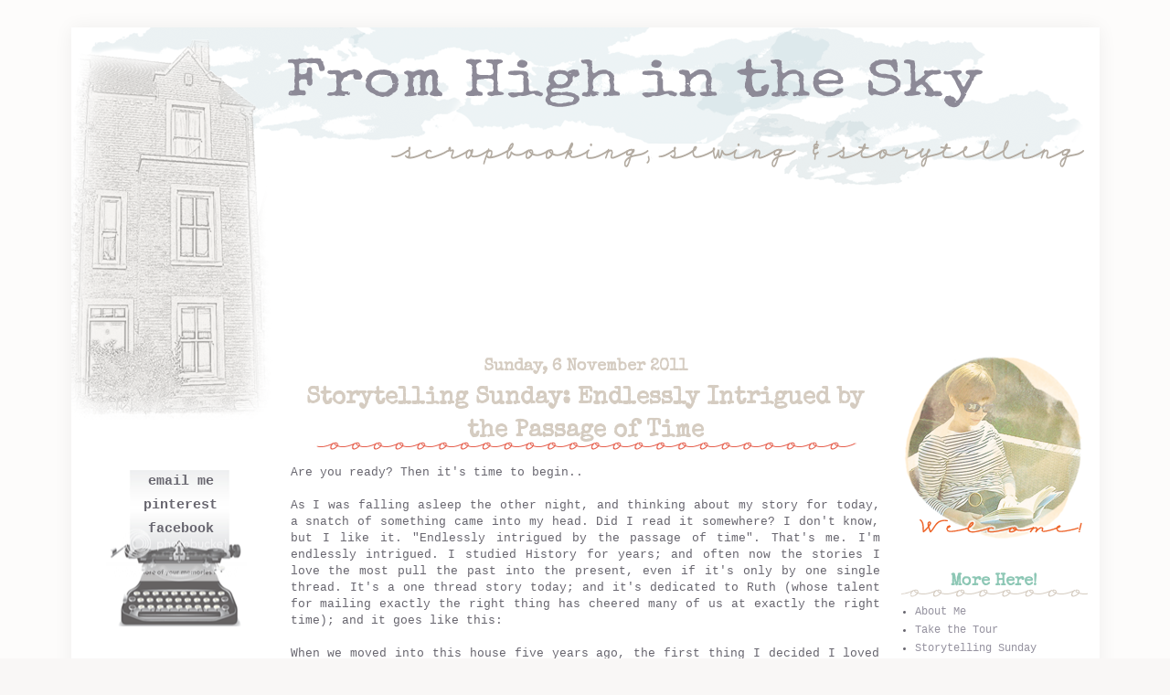

--- FILE ---
content_type: text/html; charset=UTF-8
request_url: https://fromhighinthesky.blogspot.com/2011/11/storytelling-sunday-endlessly-intrigued.html?showComment=1320543466218
body_size: 31659
content:
<!DOCTYPE html>
<html class='v2' dir='ltr' xmlns='http://www.w3.org/1999/xhtml' xmlns:b='http://www.google.com/2005/gml/b' xmlns:data='http://www.google.com/2005/gml/data' xmlns:expr='http://www.google.com/2005/gml/expr'>
<head>
<link href='https://www.blogger.com/static/v1/widgets/4128112664-css_bundle_v2.css' rel='stylesheet' type='text/css'/>
<meta content='b08fd1c918f04db47657ec9bbe065ecc' name='p:domain_verify'/>
<link href="//fonts.googleapis.com/css?family=Special+Elite" rel="stylesheet" type="text/css">
<meta content='IE=EmulateIE7' http-equiv='X-UA-Compatible'/>
<meta content='width=1100' name='viewport'/>
<meta content='text/html; charset=UTF-8' http-equiv='Content-Type'/>
<meta content='blogger' name='generator'/>
<link href='https://fromhighinthesky.blogspot.com/favicon.ico' rel='icon' type='image/x-icon'/>
<link href='http://fromhighinthesky.blogspot.com/2011/11/storytelling-sunday-endlessly-intrigued.html' rel='canonical'/>
<link rel="alternate" type="application/atom+xml" title="From High In The Sky - Atom" href="https://fromhighinthesky.blogspot.com/feeds/posts/default" />
<link rel="alternate" type="application/rss+xml" title="From High In The Sky - RSS" href="https://fromhighinthesky.blogspot.com/feeds/posts/default?alt=rss" />
<link rel="service.post" type="application/atom+xml" title="From High In The Sky - Atom" href="https://www.blogger.com/feeds/8328228070357271563/posts/default" />

<link rel="alternate" type="application/atom+xml" title="From High In The Sky - Atom" href="https://fromhighinthesky.blogspot.com/feeds/841665276458536714/comments/default" />
<!--Can't find substitution for tag [blog.ieCssRetrofitLinks]-->
<link href='https://blogger.googleusercontent.com/img/b/R29vZ2xl/AVvXsEhUIuCetFJCcepuaWveybtpa4RyEWBBGhyW2_wvdW9jqn1bb9fasCef7mDWJOOxpYr9vvpjmxtlFMb4jNQQAk-iDrbsWzIPa7y4SSNlk0h_EUEwpp-nwTpAe6WMmpVREPk7Z_K7bn5xTWI/s1600/letterbox1.jpg' rel='image_src'/>
<meta content='http://fromhighinthesky.blogspot.com/2011/11/storytelling-sunday-endlessly-intrigued.html' property='og:url'/>
<meta content='Storytelling Sunday: Endlessly Intrigued by the Passage of Time' property='og:title'/>
<meta content='' property='og:description'/>
<meta content='https://blogger.googleusercontent.com/img/b/R29vZ2xl/AVvXsEhUIuCetFJCcepuaWveybtpa4RyEWBBGhyW2_wvdW9jqn1bb9fasCef7mDWJOOxpYr9vvpjmxtlFMb4jNQQAk-iDrbsWzIPa7y4SSNlk0h_EUEwpp-nwTpAe6WMmpVREPk7Z_K7bn5xTWI/w1200-h630-p-k-no-nu/letterbox1.jpg' property='og:image'/>
<meta content='a place to find my scrapbooking, sewing, knitting and storytelling; better blogging tips, crafty hints and tricks , book reviews and stories of family life' name='description'/>
<meta content='scrapbooking' name='keywords'/>
<title>From High In The Sky: Storytelling Sunday: Endlessly Intrigued by the Passage of Time</title>
<style id='page-skin-1' type='text/css'><!--
/*
-----------------------------------------------
Blogger Template Style
Name:     Simple
Designer: Josh Peterson
URL:      www.noaesthetic.com
Design Customization by
Priceless Design Studio
http://www.pricelessdesignstudio.com
fonts:
font-family: 'Special Elite', cursive;
----------------------------------------------- */
/* Variable definitions
====================
<Variable name="keycolor" description="Main Color" type="color" default="#66bbdd"/>
<Group description="Page Text" selector="body">
<Variable name="body.font" description="Font" type="font"
default="normal normal 12px Courier, Arial, Tahoma, Helvetica, FreeSans, sans-serif"/>
<Variable name="body.text.color" description="Text Color" type="color" default="#222222"/>
</Group>
<Group description="Backgrounds" selector=".body-fauxcolumns-outer">
<Variable name="body.background.color" description="Outer Background" type="color" default="#66bbdd"/>
<Variable name="content.background.color" description="Main Background" type="color" default="#ffffff"/>
<Variable name="header.background.color" description="Header Background" type="color" default="transparent"/>
</Group>
<Group description="Links" selector=".main-outer">
<Variable name="link.color" description="Link Color" type="color" default="#2288bb"/>
<Variable name="link.visited.color" description="Visited Color" type="color" default="#888888"/>
<Variable name="link.hover.color" description="Hover Color" type="color" default="#33aaff"/>
</Group>
<Group description="Blog Title" selector=".header h1">
<Variable name="header.font" description="Font" type="font"
default="normal normal 60px Arial, Tahoma, Helvetica, FreeSans, sans-serif"/>
<Variable name="header.text.color" description="Title Color" type="color" default="#3399bb" />
</Group>
<Group description="Blog Description" selector=".header .description">
<Variable name="description.text.color" description="Description Color" type="color"
default="#777777" />
</Group>
<Group description="Tabs Text" selector=".tabs-inner .widget li a">
<Variable name="tabs.font" description="Font" type="font"
default="normal normal 14px Arial, Tahoma, Helvetica, FreeSans, sans-serif"/>
<Variable name="tabs.text.color" description="Text Color" type="color" default="#999999"/>
<Variable name="tabs.selected.text.color" description="Selected Color" type="color" default="#000000"/>
</Group>
<Group description="Tabs Background" selector=".tabs-outer .PageList">
<Variable name="tabs.background.color" description="Background Color" type="color" default="#f5f5f5"/>
<Variable name="tabs.selected.background.color" description="Selected Color" type="color" default="#eeeeee"/>
</Group>
<Group description="Post Title" selector="h3.post-title, .comments h4">
<Variable name="post.title.font" description="Font" type="font"
default="normal normal 22px Arial, Tahoma, Helvetica, FreeSans, sans-serif"/>
</Group>
<Group description="Date Header" selector=".date-header">
<Variable name="date.header.color" description="Text Color" type="color"
default="#222222"/>
<Variable name="date.header.background.color" description="Background Color" type="color"
default="transparent"/>
</Group>
<Group description="Post Footer" selector=".post-footer">
<Variable name="post.footer.text.color" description="Text Color" type="color" default="#666666"/>
<Variable name="post.footer.background.color" description="Background Color" type="color"
default="#f9f9f9"/>
<Variable name="post.footer.border.color" description="Shadow Color" type="color" default="#eeeeee"/>
</Group>
<Group description="Gadgets" selector="h2">
<Variable name="widget.title.font" description="Title Font" type="font"
default="normal bold 11px Arial, Tahoma, Helvetica, FreeSans, sans-serif"/>
<Variable name="widget.title.text.color" description="Title Color" type="color" default="#000000"/>
<Variable name="widget.alternate.text.color" description="Alternate Color" type="color" default="#999999"/>
</Group>
<Group description="Images" selector=".main-inner">
<Variable name="image.background.color" description="Background Color" type="color" default="#ffffff"/>
<Variable name="image.border.color" description="Border Color" type="color" default="#eeeeee"/>
<Variable name="image.text.color" description="Caption Text Color" type="color" default="#222222"/>
</Group>
<Group description="Accents" selector=".content-inner">
<Variable name="body.rule.color" description="Separator Line Color" type="color" default="#eeeeee"/>
<Variable name="tabs.border.color" description="Tabs Border Color" type="color" default="#eeeeee"/>
</Group>
<Variable name="body.background" description="Body Background" type="background"
color="#66bbdd" default="$(color) none repeat scroll top left"/>
<Variable name="body.background.override" description="Body Background Override" type="string" default=""/>
<Variable name="body.background.gradient.cap" description="Body Gradient Cap" type="url"
default="url(//www.blogblog.com/1kt/simple/gradients_light.png)"/>
<Variable name="body.background.gradient.tile" description="Body Gradient Tile" type="url"
default="url(//www.blogblog.com/1kt/simple/body_gradient_tile_light.png)"/>
<Variable name="content.background.color.selector" description="Content Background Color Selector" type="string" default=".content-inner"/>
<Variable name="content.padding" description="Content Padding" type="length" default="0px"/>
<Variable name="content.padding.horizontal" description="Content Horizontal Padding" type="length" default="0px"/>
<Variable name="content.shadow.spread" description="Content Shadow Spread" type="length" default="40px"/>
<Variable name="content.shadow.spread.webkit" description="Content Shadow Spread (WebKit)" type="length" default="5px"/>
<Variable name="content.shadow.spread.ie" description="Content Shadow Spread (IE)" type="length" default="10px"/>
<Variable name="main.border.width" description="Main Border Width" type="length" default="0"/>
<Variable name="header.background.gradient" description="Header Gradient" type="url" default="none"/>
<Variable name="header.shadow.offset.left" description="Header Shadow Offset Left" type="length" default="-1px"/>
<Variable name="header.shadow.offset.top" description="Header Shadow Offset Top" type="length" default="-1px"/>
<Variable name="header.shadow.spread" description="Header Shadow Spread" type="length" default="1px"/>
<Variable name="header.padding" description="Header Padding" type="length" default="30px"/>
<Variable name="header.border.size" description="Header Border Size" type="length" default="1px"/>
<Variable name="header.bottom.border.size" description="Header Bottom Border Size" type="length" default="1px"/>
<Variable name="header.border.horizontalsize" description="Header Horizontal Border Size" type="length" default="0"/>
<Variable name="description.text.size" description="Description Text Size" type="string" default="140%"/>
<Variable name="tabs.margin.top" description="Tabs Margin Top" type="length" default="0" />
<Variable name="tabs.margin.side" description="Tabs Side Margin" type="length" default="30px" />
<Variable name="tabs.background.gradient" description="Tabs Background Gradient" type="url"
default="url(//www.blogblog.com/1kt/simple/gradients_light.png)"/>
<Variable name="tabs.border.width" description="Tabs Border Width" type="length" default="1px"/>
<Variable name="tabs.bevel.border.width" description="Tabs Bevel Border Width" type="length" default="1px"/>
<Variable name="date.header.padding" description="Date Header Padding" type="string" default="inherit"/>
<Variable name="date.header.letterspacing" description="Date Header Letter Spacing" type="string" default="inherit"/>
<Variable name="date.header.margin" description="Date Header Margin" type="string" default="inherit"/>
<Variable name="post.margin.bottom" description="Post Bottom Margin" type="length" default="25px"/>
<Variable name="image.border.small.size" description="Image Border Small Size" type="length" default="2px"/>
<Variable name="image.border.large.size" description="Image Border Large Size" type="length" default="5px"/>
<Variable name="page.width.selector" description="Page Width Selector" type="string" default=".region-inner"/>
<Variable name="page.width" description="Page Width" type="string" default="auto"/>
<Variable name="main.section.margin" description="Main Section Margin" type="length" default="0px"/>
<Variable name="main.padding" description="Main Padding" type="length" default="15px"/>
<Variable name="main.padding.top" description="Main Padding Top" type="length" default="30px"/>
<Variable name="main.padding.bottom" description="Main Padding Bottom" type="length" default="30px"/>
<Variable name="paging.background"
color="#ffffff"
description="Background of blog paging area" type="background"
default="transparent none no-repeat scroll top center"/>
<Variable name="footer.bevel" description="Bevel border length of footer" type="length" default="0"/>
<Variable name="mobile.background.overlay" description="Mobile Background Overlay" type="string"
default="transparent none repeat scroll top left"/>
<Variable name="mobile.background.size" description="Mobile Background Size" type="string" default="auto"/>
<Variable name="mobile.button.color" description="Mobile Button Color" type="color" default="#ffffff" />
<Variable name="startSide" description="Side where text starts in blog language" type="automatic" default="left"/>
<Variable name="endSide" description="Side where text ends in blog language" type="automatic" default="right"/>
*/
/* Content
----------------------------------------------- */
body {
font-family: Courier, sans-serif;
font-size: 12px;
color: #68666F;
background:#F9F7F6;
padding: 0 40px 40px 40px;
}
html body .region-inner {
min-width: 0;
max-width: 100%;
width: auto;
}
a:link {
color: #9693A0;
text-decoration: none !important;
}
a:visited {
color: #9693A0;
text-decoration: none !important;
}
a:hover {
color: #D5CCC1;
text-decoration: none !important;
}
.body-fauxcolumn-outer .fauxcolumn-inner {
background: transparent url(//www.blogblog.com/1kt/simple/body_gradient_tile_light.png) repeat scroll top left;
_background-image: none;
}
.body-fauxcolumn-outer .cap-top {
}
.body-fauxcolumn-outer .cap-top .cap-left {
width: 100%;
background: transparent url(//www.blogblog.com/1kt/simple/gradients_light.png) repeat-x scroll top left;
_background-image: none;
}
.content-outer {
-moz-box-shadow: 0 0 15 rgba(0, 0, 0, .06);
-webkit-box-shadow: 0 0 20px rgba(0, 0, 0, .06);
-goog-ms-box-shadow: 0 0 20px #333333;
box-shadow: 0 0 20px rgba(0, 0, 0, .06);
margin-bottom: 1px;
}
.content-inner {
padding: 0px 0px;
}
.content-inner {
background-color: #ffffff;
}
/* Header
----------------------------------------------- */
.header-outer {
background: transparent none repeat-x scroll 0 -400px;
_background-image: none;
}
.Header h1 {
font: normal normal 60px Arial, Tahoma, Helvetica, FreeSans, sans-serif;
color: #3399bb;
text-shadow: -1px -1px 1px rgba(0, 0, 0, .2);
}
.Header h1 a {
color: #3399bb;
}
.Header .description {
font-size: 140%;
color: #777777;
}
.header-inner .Header .titlewrapper {
padding: 22px 30px;
}
.header-inner .Header .descriptionwrapper {
padding: 0 30px;
}
/* Tabs
----------------------------------------------- */
.tabs-inner .section:first-child {
border: none;
}
.tabs-inner .section:first-child ul {
margin-top: -1px;
border-top: 1px solid #eeeeee;
border-left: 0 solid #eeeeee;
border-right: 0 solid #eeeeee;
}
.tabs-inner .widget ul {
background: #f5f5f5 url(//www.blogblog.com/1kt/simple/gradients_light.png) repeat-x scroll 0 -800px;
_background-image: none;
margin-top: 0;
margin-left: -30px;
margin-right: -30px;
}
.tabs-inner .widget li a {
display: inline-block;
padding: .6em 1em;
font: normal normal 14px Arial, Tahoma, Helvetica, FreeSans, sans-serif;
color: #999999;
border-left: 1px solid #ffffff;
border-right: 1px solid #eeeeee;
}
.tabs-inner .widget li:first-child a {
border-left: none;
}
.tabs-inner .widget li.selected a, .tabs-inner .widget li a:hover {
color: #000000;
background-color: #eeeeee;
text-decoration: none;
}
/* Columns
----------------------------------------------- */
.main-outer {
border-top: none;
}
.fauxcolumn-left-outer .fauxcolumn-inner {
border-right: 0px solid #eeeeee;
}
.fauxcolumn-right-outer .fauxcolumn-inner {
border-left: 0px solid #eeeeee;
}
.section {
margin: 0px;
}
.main-inner .column-center-inner, .main-inner .column-left-inner, .main-inner .column-right-inner {
padding: 0 13px;
}
.column-center-outer {
width: 100%;
margin-top: -100px;
}
.column-right-outer {
width: 100%;
margin-top: -100px;
}
#HTML2 {
background: url(https://lh3.googleusercontent.com/blogger_img_proxy/AEn0k_t2vVfzqTqNrGsLk0H9Xpxx2V54asUic3dJ3RqnhaFiON9j-g6c-_mn0oMrUX2q5xVRVeEeCzpzCjvovSdwv2a-yEn853zAynXxq0X3JfpusUTH9Ep36jj6RzLAkvSAydfzhYej4ZYUMhpjQg_PxXe3=s0-d) no-repeat center;
height: 171px;
padding: 0px 0px 0px 10px;
}
/* Headings
----------------------------------------------- */
h2 {
background: url(https://lh3.googleusercontent.com/blogger_img_proxy/AEn0k_slYzoez0fZxt6MUvFANLY44P0MM-ZjcLjIP6xwskwmXK_weWTMrnJsjHycXt_Hb2nEaX_K7wZYl8X7OjVprfVHZj3qROFDdTp4bIoZgcL37knPJozY0Ona1MkWYGGZ4A1ZVk6WS2g4gLQudtqC=s0-d) no-repeat bottom center;
margin: 0px 0px 6px 0px;
font-family: 'Special Elite', serif;
color: #8DC7B5;
text-align:center;
font-size: 18px;
padding-bottom: 4px;
}
h5 {
font-family: 'Special Elite' serif;
font-size: 15px;
line-height: 26px;
}
h5 a {
color: #68666F !important;
}
h5 a:visited {
color: #68666F !important;
}
h5 a:hover {
color: #E55D51 !important;
}
/* Widgets
----------------------------------------------- */
.widget .zippy {
color: #999999;
text-shadow: 2px 2px 1px rgba(0, 0, 0, .1);
}
.widget .popular-posts ul {
list-style: none;
}
/* Posts
----------------------------------------------- */
h2.date-header {
background: none !important;
font-family: 'Special Elite', serif;
size: 10px !important;
text-align: center;
color: #D5CCC1 !important;
margin: 0px !important;
}
.main-inner {
padding-top: 30px;
padding-bottom: 30px;
}
.main-inner .column-center-inner {
padding: 0 10px;
}
.main-inner .column-center-inner .section {
margin: 0 0px;
}
.post {
margin: 0 0 25px 0;
}
h3.post-title {
background: url(https://lh3.googleusercontent.com/blogger_img_proxy/AEn0k_vKX7f7C_ibRTLe33TST8UAlZLlT4wy0k0ESj47Pu8GqVi6AnKmeTsR-jfWtEcki1LS_UHY_-NRXyasXX7Cr8RZz1EvRsVunJ20c6D_3R-vRjaCHJ2hd7Je5bVzbphhnGUQ9w1QehVsppolo5CDKSR1SuE=s0-d) bottom center no-repeat;
font-family: 'Special Elite', Century Gothic, serif;
font-size: 26px;
text-align: center;
color: #D5CCC1;
padding-bottom: 2px;
margin: 0px;
}
h3.post-title a{
color: #D5CCC1;
}
h3.post-title a:hover{
color: #9693A0;
}
comments h4 {
font: normal normal 22px Arial, Tahoma, Helvetica, FreeSans, sans-serif;
margin: .75em 0 0;
}
.post-body {
font-size: 110%;
line-height: 1.4;
position: relative;
}
.post-body img, .post-body .tr-caption-container, .Profile img, .Image img,
.BlogList .item-thumbnail img {
}
.post-body img, .post-body .tr-caption-container {
padding: none;
}
.post-body .tr-caption-container {
color: #222222;
}
.post-body .tr-caption-container img {
padding: 0;
background: transparent;
border: none;
-moz-box-shadow: 0 0 0 rgba(0, 0, 0, .1);
-webkit-box-shadow: 0 0 0 rgba(0, 0, 0, .1);
box-shadow: 0 0 0 rgba(0, 0, 0, .1);
}
.post-header {
margin: 0 0 1.5em;
line-height: 1.6;
font-size: 90%;
}
.post-outer {
padding-bottom: 100px;
}
.post-footer {
margin: 20px -2px 0;
padding: 5px 10px;
color: #666666;
border-bottom: 1px solid #EEE;
border-top: 1px solid #EEE;
line-height: 1.6;
font-size: 90%;
}
#comments .comment-author {
padding-top: 1.5em;
border-top: 1px solid #eeeeee;
background-position: 0 1.5em;
}
#comments .comment-author:first-child {
padding-top: 0;
border-top: none;
}
.avatar-image-container {
margin: .2em 0 0;
}
#comments .avatar-image-container img {
border: 1px solid #eeeeee;
}
/* Comments
----------------------------------------------- */
.comments .comments-content .icon.blog-author {
background-repeat: no-repeat;
background-image: url([data-uri]);
}
.comments .comments-content .loadmore a {
border-top: 1px solid #999999;
border-bottom: 1px solid #999999;
}
.comments .comment-thread.inline-thread {
background-color: #f9f9f9;
}
.comments .continue {
border-top: 2px solid #999999;
}
/* Accents
---------------------------------------------- */
.section-columns td.columns-cell {
border-left: 1px solid #eeeeee;
}
.blog-pager {
background: transparent none no-repeat scroll top center;
}
.blog-pager-older-link, .home-link,
.blog-pager-newer-link {
background-color: #ffffff;
padding: 5px;
}
.footer-outer {
border-top: 0 dashed #bbbbbb;
}
/* Mobile
----------------------------------------------- */
body.mobile  {
background-size: auto;
}
.mobile .body-fauxcolumn-outer {
background: transparent none repeat scroll top left;
}
.mobile .body-fauxcolumn-outer .cap-top {
background-size: 100% auto;
}
.mobile .content-outer {
-webkit-box-shadow: 0 0 3px rgba(0, 0, 0, .15);
box-shadow: 0 0 3px rgba(0, 0, 0, .15);
padding: 0 40px;
}
body.mobile .AdSense {
margin: 0 -40px;
}
.mobile .tabs-inner .widget ul {
margin-left: 0;
margin-right: 0;
}
.mobile .post {
margin: 0;
}
.mobile .main-inner .column-center-inner .section {
margin: 0;
}
.mobile .date-header span {
padding: 0.1em 10px;
margin: 0 -10px;
}
.mobile h3.post-title {
margin: 0;
}
.mobile .blog-pager {
background: transparent none no-repeat scroll top center;
}
.mobile .footer-outer {
border-top: none;
}
.mobile .main-inner, .mobile .footer-inner {
background-color: #ffffff;
}
.mobile-index-contents {
color: #222222;
}
.mobile-link-button {
background-color: #2288bb;
}
.mobile-link-button a:link, .mobile-link-button a:visited {
color: #ffffff;
}
.mobile .tabs-inner .section:first-child {
border-top: none;
}
.mobile .tabs-inner .PageList .widget-content {
background-color: #eeeeee;
color: #000000;
border-top: 1px solid #eeeeee;
border-bottom: 1px solid #eeeeee;
}
.mobile .tabs-inner .PageList .widget-content .pagelist-arrow {
border-left: 1px solid #eeeeee;
}
.blog-feeds {
display: none;
}
#navbar-iframe{opacity:0.0;filter:alpha(Opacity=0)}
#navbar-iframe:hover{opacity:1.0;filter:alpha(Opacity=100, FinishedOpacity=100)}

--></style>
<style id='template-skin-1' type='text/css'><!--
body {
min-width: 1125px;
}
.content-outer, .content-fauxcolumn-outer, .region-inner {
min-width: 1125px;
max-width: 1125px;
_width: 1125px;
}
.main-inner .columns {
padding-left: 230px;
padding-right: 230px;
}
.main-inner .fauxcolumn-center-outer {
left: 230px;
right: 230px;
/* IE6 does not respect left and right together */
_width: expression(this.parentNode.offsetWidth -
parseInt("230px") -
parseInt("230px") + 'px');
}
.main-inner .fauxcolumn-left-outer {
width: 230px;
}
.main-inner .fauxcolumn-right-outer {
width: 230px;
}
.main-inner .column-left-outer {
width: 230px;
right: 100%;
margin-left: -230px;
}
.main-inner .column-right-outer {
width: 230px;
margin-right: -230px;
}
#layout {
min-width: 0;
}
#layout .content-outer {
min-width: 0;
width: 800px;
}
#layout .region-inner {
min-width: 0;
width: auto;
}
--></style>
<link href='https://www.blogger.com/dyn-css/authorization.css?targetBlogID=8328228070357271563&amp;zx=3f5eac6d-645a-4dd8-95ac-d05cb5468d69' media='none' onload='if(media!=&#39;all&#39;)media=&#39;all&#39;' rel='stylesheet'/><noscript><link href='https://www.blogger.com/dyn-css/authorization.css?targetBlogID=8328228070357271563&amp;zx=3f5eac6d-645a-4dd8-95ac-d05cb5468d69' rel='stylesheet'/></noscript>
<meta name='google-adsense-platform-account' content='ca-host-pub-1556223355139109'/>
<meta name='google-adsense-platform-domain' content='blogspot.com'/>

</head>
<body class='loading'>
<div class='navbar section' id='navbar'><div class='widget Navbar' data-version='1' id='Navbar1'><script type="text/javascript">
    function setAttributeOnload(object, attribute, val) {
      if(window.addEventListener) {
        window.addEventListener('load',
          function(){ object[attribute] = val; }, false);
      } else {
        window.attachEvent('onload', function(){ object[attribute] = val; });
      }
    }
  </script>
<div id="navbar-iframe-container"></div>
<script type="text/javascript" src="https://apis.google.com/js/platform.js"></script>
<script type="text/javascript">
      gapi.load("gapi.iframes:gapi.iframes.style.bubble", function() {
        if (gapi.iframes && gapi.iframes.getContext) {
          gapi.iframes.getContext().openChild({
              url: 'https://www.blogger.com/navbar/8328228070357271563?po\x3d841665276458536714\x26origin\x3dhttps://fromhighinthesky.blogspot.com',
              where: document.getElementById("navbar-iframe-container"),
              id: "navbar-iframe"
          });
        }
      });
    </script><script type="text/javascript">
(function() {
var script = document.createElement('script');
script.type = 'text/javascript';
script.src = '//pagead2.googlesyndication.com/pagead/js/google_top_exp.js';
var head = document.getElementsByTagName('head')[0];
if (head) {
head.appendChild(script);
}})();
</script>
</div></div>
<div class='body-fauxcolumns'>
<div class='fauxcolumn-outer body-fauxcolumn-outer'>
<div class='cap-top'>
<div class='cap-left'></div>
<div class='cap-right'></div>
</div>
<div class='fauxborder-left'>
<div class='fauxborder-right'></div>
<div class='fauxcolumn-inner'>
</div>
</div>
<div class='cap-bottom'>
<div class='cap-left'></div>
<div class='cap-right'></div>
</div>
</div>
</div>
<div class='content'>
<div class='content-fauxcolumns'>
<div class='fauxcolumn-outer content-fauxcolumn-outer'>
<div class='cap-top'>
<div class='cap-left'></div>
<div class='cap-right'></div>
</div>
<div class='fauxborder-left'>
<div class='fauxborder-right'></div>
<div class='fauxcolumn-inner'>
</div>
</div>
<div class='cap-bottom'>
<div class='cap-left'></div>
<div class='cap-right'></div>
</div>
</div>
</div>
<div class='content-outer'>
<div class='content-cap-top cap-top'>
<div class='cap-left'></div>
<div class='cap-right'></div>
</div>
<div class='fauxborder-left content-fauxborder-left'>
<div class='fauxborder-right content-fauxborder-right'></div>
<div class='content-inner'>
<header>
<div class='header-outer'>
<div class='header-cap-top cap-top'>
<div class='cap-left'></div>
<div class='cap-right'></div>
</div>
<div class='fauxborder-left header-fauxborder-left'>
<div class='fauxborder-right header-fauxborder-right'></div>
<div class='region-inner header-inner'>
<div class='header section' id='header'><div class='widget Header' data-version='1' id='Header1'>
<div id='header-inner'>
<a href='https://fromhighinthesky.blogspot.com/' style='display: block'>
<img alt='From High In The Sky' height='429px; ' id='Header1_headerimg' src='https://blogger.googleusercontent.com/img/b/R29vZ2xl/AVvXsEhkkqioU-ue2uurjgLIYG2x31zaeac1FkRKZIkR54224fH_rcvX0CbKtfucenLAv_1JhkAAbn85NCuWpQmYC-8GVspbPtURG6epb1zIfhevLx6gR2CVh8FoIw2GkyGJMvydqjVmRyLJVbIA/s1600/Hiheader.png' style='display: block' width='1116px; '/>
</a>
</div>
</div></div>
</div>
</div>
<div class='header-cap-bottom cap-bottom'>
<div class='cap-left'></div>
<div class='cap-right'></div>
</div>
</div>
</header>
<div class='tabs-outer'>
<div class='tabs-cap-top cap-top'>
<div class='cap-left'></div>
<div class='cap-right'></div>
</div>
<div class='fauxborder-left tabs-fauxborder-left'>
<div class='fauxborder-right tabs-fauxborder-right'></div>
<div class='region-inner tabs-inner'>
<div class='tabs no-items section' id='crosscol'></div>
<div class='tabs no-items section' id='crosscol-overflow'></div>
</div>
</div>
<div class='tabs-cap-bottom cap-bottom'>
<div class='cap-left'></div>
<div class='cap-right'></div>
</div>
</div>
<div class='main-outer'>
<div class='main-cap-top cap-top'>
<div class='cap-left'></div>
<div class='cap-right'></div>
</div>
<div class='fauxborder-left main-fauxborder-left'>
<div class='fauxborder-right main-fauxborder-right'></div>
<div class='region-inner main-inner'>
<div class='columns fauxcolumns'>
<div class='fauxcolumn-outer fauxcolumn-center-outer'>
<div class='cap-top'>
<div class='cap-left'></div>
<div class='cap-right'></div>
</div>
<div class='fauxborder-left'>
<div class='fauxborder-right'></div>
<div class='fauxcolumn-inner'>
</div>
</div>
<div class='cap-bottom'>
<div class='cap-left'></div>
<div class='cap-right'></div>
</div>
</div>
<div class='fauxcolumn-outer fauxcolumn-left-outer'>
<div class='cap-top'>
<div class='cap-left'></div>
<div class='cap-right'></div>
</div>
<div class='fauxborder-left'>
<div class='fauxborder-right'></div>
<div class='fauxcolumn-inner'>
</div>
</div>
<div class='cap-bottom'>
<div class='cap-left'></div>
<div class='cap-right'></div>
</div>
</div>
<div class='fauxcolumn-outer fauxcolumn-right-outer'>
<div class='cap-top'>
<div class='cap-left'></div>
<div class='cap-right'></div>
</div>
<div class='fauxborder-left'>
<div class='fauxborder-right'></div>
<div class='fauxcolumn-inner'>
</div>
</div>
<div class='cap-bottom'>
<div class='cap-left'></div>
<div class='cap-right'></div>
</div>
</div>
<!-- corrects IE6 width calculation -->
<div class='columns-inner'>
<div class='column-center-outer'>
<div class='column-center-inner'>
<div class='main section' id='main'><div class='widget Blog' data-version='1' id='Blog1'>
<div class='blog-posts hfeed'>

          <div class="date-outer">
        
<h2 class='date-header'><span>Sunday, 6 November 2011</span></h2>

          <div class="date-posts">
        
<div class='post-outer'>
<div class='post hentry' itemscope='itemscope' itemtype='http://schema.org/BlogPosting'>
<a name='841665276458536714'></a>
<h3 class='post-title entry-title' itemprop='name'>
Storytelling Sunday: Endlessly Intrigued by the Passage of Time
</h3>
<div class='post-header'>
<div class='post-header-line-1'></div>
</div>
<div class='post-body entry-content' id='post-body-841665276458536714' itemprop='articleBody'>
<div align="justify">Are you ready? Then it's time to begin..</div><div align="justify"><br />
</div><div align="justify">As I was falling asleep the other night, and thinking about my story for today, a snatch of something came into my head. Did I read it somewhere? I&nbsp;don't know&#65279;, but&nbsp;I like it. "Endlessly intrigued by the passage of time". That's me. I'm endlessly intrigued. I studied History for years; and often now the stories I love the most pull the past into the present, even if it's only by one single thread. It's a one thread story today; and it's dedicated to Ruth (whose talent for mailing exactly the right thing has cheered many of us at exactly the right time); and it goes like this:</div><div align="justify"><br />
</div><div align="justify">When we moved into this house five years ago, the first thing I decided I loved was the view from our bedroom window. One thing especially I used to see every morning when I opened the curtains</div><div align="justify"><br />
</div><div align="justify">A red pillar box, on the other side of the road, where the big old houses are. I'd been passing that pillar box for years, as a child; a teenager; a student; and its story was always the same.</div><div align="justify"><br />
</div><div class="separator" style="clear: both; text-align: center;"><a href="https://blogger.googleusercontent.com/img/b/R29vZ2xl/AVvXsEhUIuCetFJCcepuaWveybtpa4RyEWBBGhyW2_wvdW9jqn1bb9fasCef7mDWJOOxpYr9vvpjmxtlFMb4jNQQAk-iDrbsWzIPa7y4SSNlk0h_EUEwpp-nwTpAe6WMmpVREPk7Z_K7bn5xTWI/s1600/letterbox1.jpg" imageanchor="1" style="margin-left: 1em; margin-right: 1em;"><img border="0" ida="true" src="https://blogger.googleusercontent.com/img/b/R29vZ2xl/AVvXsEhUIuCetFJCcepuaWveybtpa4RyEWBBGhyW2_wvdW9jqn1bb9fasCef7mDWJOOxpYr9vvpjmxtlFMb4jNQQAk-iDrbsWzIPa7y4SSNlk0h_EUEwpp-nwTpAe6WMmpVREPk7Z_K7bn5xTWI/s1600/letterbox1.jpg" /></a></div><div class="separator" style="clear: both; text-align: center;"><br />
</div><div align="justify">Over fifty years ago now, my Mum was a young teacher. She had an interesting job visiting sick children in their own homes, providing "Home Tuition" as it was called. (Although, when I think of that job now, I think of all the things we weren't allowed to do as children because she had seen the results. Snowballs could bring blindness, messing about in the bath could end in a broken back.). And she drove herself between jobs, at a time when there weren't too many other cars around some of those streets.</div><div align="justify"><br />
</div><div align="justify"><em>Anyway,</em> one winter the roads were covered in snow, treacherous; and my Mum's little car skidded - right onto the pavement and into that pillar box. When she had gathered herself together and inspected her nose (which would have a bump forever after), she decided to phone for help and she knocked on the door of the nearest big house. Yes, they had a phone (this was fifty years ago, remember) and yes, she could use it - but would she mind leaving an address so that <em>she could be contacted for payment?</em> For a phone call! From a big house! In an emergency! In the snow.</div><div align="justify"><br />
</div><div align="justify">We heard that story as children every time we passed the pillar box. And when we found this house and I saw it standing there, it made me smile. I loved that link with something from fifty years ago, especially as my Mum doesn't live here in the city any more. And then, one day I woke up and <u>it had gone.</u> Just like that. It had outlived its usefulness and been taken away. The thread was broken.</div><div align="justify"><br />
</div><div align="justify">So I guess what I'm saying today is - take that photo, tell that story while you can. I missed the photo. I was too late. But I've written my story. And if you have written yours, you are very welcome to add it below. Just make sure that you add a link back here so that your readers can join in too; and do take a few minutes to enjoy some of the other tales. It's only half a story until somebody listens!</div><div align="justify"><br />
</div><div align="justify">Before I head off to do some listening, I'd like to offer a big thank you to everyone who has emailed me or blogged about <strong><a href="http://scrap365.blogspot.com/">Scrap 365</a></strong>. Special thanks are due to <strong><a href="http://thelittleblueshed.blogspot.com/">Alana</a></strong> for sending the photos of my pages in print. I'm so delighted&nbsp; those of you with subscription copies have received, read and raved about the first issue! There will be plenty more to come, so if you haven't ordered a copy yet, <strong><a href="http://scrap365.blogspot.com/2011/11/getting-your-hands-on-our-first-issue_02.html">here</a></strong> is where you need to be..<br />
<br />
..and enjoy your Sunday!</div><div align="justify"><br />
</div><div align="justify"><br />
</div><strong></strong><script src="//www.linkytools.com/basic_linky_include.aspx?id=115293" type="text/javascript">
</script>
<div style='clear: both;'></div>
</div>
<div class='post-footer'>
<div class='post-footer-line post-footer-line-1'><span class='post-author vcard'>
Posted by
<span class='fn'>
<a href='https://www.blogger.com/profile/01764280029794453933' itemprop='author' rel='author' title='author profile'>
Sian
</a>
</span>
</span>
<span class='post-timestamp'>
at
<a class='timestamp-link' href='https://fromhighinthesky.blogspot.com/2011/11/storytelling-sunday-endlessly-intrigued.html' itemprop='url' rel='bookmark' title='permanent link'><abbr class='published' itemprop='datePublished' title='2011-11-06T00:12:00Z'>00:12</abbr></a>
</span>
<span class='post-comment-link'>
</span>
<span class='post-icons'>
<span class='item-action'>
<a href='https://www.blogger.com/email-post/8328228070357271563/841665276458536714' title='Email Post'>
<img alt="" class="icon-action" height="13" src="//img1.blogblog.com/img/icon18_email.gif" width="18">
</a>
</span>
<span class='item-control blog-admin pid-1066842287'>
<a href='https://www.blogger.com/post-edit.g?blogID=8328228070357271563&postID=841665276458536714&from=pencil' title='Edit Post'>
<img alt='' class='icon-action' height='18' src='https://resources.blogblog.com/img/icon18_edit_allbkg.gif' width='18'/>
</a>
</span>
</span>
<div class='post-share-buttons goog-inline-block'>
<a class='goog-inline-block share-button sb-email' href='https://www.blogger.com/share-post.g?blogID=8328228070357271563&postID=841665276458536714&target=email' target='_blank' title='Email This'><span class='share-button-link-text'>Email This</span></a><a class='goog-inline-block share-button sb-blog' href='https://www.blogger.com/share-post.g?blogID=8328228070357271563&postID=841665276458536714&target=blog' onclick='window.open(this.href, "_blank", "height=270,width=475"); return false;' target='_blank' title='BlogThis!'><span class='share-button-link-text'>BlogThis!</span></a><a class='goog-inline-block share-button sb-twitter' href='https://www.blogger.com/share-post.g?blogID=8328228070357271563&postID=841665276458536714&target=twitter' target='_blank' title='Share to X'><span class='share-button-link-text'>Share to X</span></a><a class='goog-inline-block share-button sb-facebook' href='https://www.blogger.com/share-post.g?blogID=8328228070357271563&postID=841665276458536714&target=facebook' onclick='window.open(this.href, "_blank", "height=430,width=640"); return false;' target='_blank' title='Share to Facebook'><span class='share-button-link-text'>Share to Facebook</span></a><a class='goog-inline-block share-button sb-pinterest' href='https://www.blogger.com/share-post.g?blogID=8328228070357271563&postID=841665276458536714&target=pinterest' target='_blank' title='Share to Pinterest'><span class='share-button-link-text'>Share to Pinterest</span></a>
</div>
</div>
<div class='post-footer-line post-footer-line-2'><span class='post-labels'>
Labels:
<a href='https://fromhighinthesky.blogspot.com/search/label/Storytelling%20Sundays' rel='tag'>Storytelling Sundays</a>
</span>
</div>
<div class='post-footer-line post-footer-line-3'><span class='post-location'>
</span>
</div>
</div>
</div>
<div class='comments' id='comments'>
<a name='comments'></a>
<h4>47 comments:</h4>
<div id='Blog1_comments-block-wrapper'>
<dl class='avatar-comment-indent' id='comments-block'>
<dt class='comment-author ' id='c7252749761859854883'>
<a name='c7252749761859854883'></a>
<div class="avatar-image-container vcard"><span dir="ltr"><a href="https://www.blogger.com/profile/04009119301336136337" target="" rel="nofollow" onclick="" class="avatar-hovercard" id="av-7252749761859854883-04009119301336136337"><img src="https://resources.blogblog.com/img/blank.gif" width="35" height="35" class="delayLoad" style="display: none;" longdesc="//blogger.googleusercontent.com/img/b/R29vZ2xl/AVvXsEgkD2lA9WRVfhJVV96EpEVN5ghmkmX2mixCXMymeWINAlR5EZyMIty40NNXudi8G_OgXD7LY-y4rcOhkzKUoLkTOxvurs_ww6UgVaxsP_ZAwze808xRznsm3cFjD1gS5tA/s45-c/IMG_5940+copy+2for+blogger.jpg" alt="" title="Amy">

<noscript><img src="//blogger.googleusercontent.com/img/b/R29vZ2xl/AVvXsEgkD2lA9WRVfhJVV96EpEVN5ghmkmX2mixCXMymeWINAlR5EZyMIty40NNXudi8G_OgXD7LY-y4rcOhkzKUoLkTOxvurs_ww6UgVaxsP_ZAwze808xRznsm3cFjD1gS5tA/s45-c/IMG_5940+copy+2for+blogger.jpg" width="35" height="35" class="photo" alt=""></noscript></a></span></div>
<a href='https://www.blogger.com/profile/04009119301336136337' rel='nofollow'>Amy</a>
said...
</dt>
<dd class='comment-body' id='Blog1_cmt-7252749761859854883'>
<p>
It&#39;s the entire reason why I scrapbook - I think our stories are precious.
</p>
</dd>
<dd class='comment-footer'>
<span class='comment-timestamp'>
<a href='https://fromhighinthesky.blogspot.com/2011/11/storytelling-sunday-endlessly-intrigued.html?showComment=1320539306228#c7252749761859854883' title='comment permalink'>
6 November 2011 at 00:28
</a>
<span class='item-control blog-admin pid-1677855527'>
<a class='comment-delete' href='https://www.blogger.com/comment/delete/8328228070357271563/7252749761859854883' title='Delete Comment'>
<img src='https://resources.blogblog.com/img/icon_delete13.gif'/>
</a>
</span>
</span>
</dd>
<dt class='comment-author ' id='c3436171811195709770'>
<a name='c3436171811195709770'></a>
<div class="avatar-image-container vcard"><span dir="ltr"><a href="https://www.blogger.com/profile/05311665727383144209" target="" rel="nofollow" onclick="" class="avatar-hovercard" id="av-3436171811195709770-05311665727383144209"><img src="https://resources.blogblog.com/img/blank.gif" width="35" height="35" class="delayLoad" style="display: none;" longdesc="//blogger.googleusercontent.com/img/b/R29vZ2xl/AVvXsEiKnBqbkbK_y7Bio_1eoqPysYVfo7ONjSS7ixFaI8gkDcn4xQ4qp27UJHHRuV_MCDv-RmqwlvvaEliD4_5d1U2lry4XWnFpgDUfJ4MQUqbifngJvyXUqLgY0zCKWZCAy6s/s45-c/OwlMarch2008N%C3%A9mo.jpg" alt="" title="Nathalie">

<noscript><img src="//blogger.googleusercontent.com/img/b/R29vZ2xl/AVvXsEiKnBqbkbK_y7Bio_1eoqPysYVfo7ONjSS7ixFaI8gkDcn4xQ4qp27UJHHRuV_MCDv-RmqwlvvaEliD4_5d1U2lry4XWnFpgDUfJ4MQUqbifngJvyXUqLgY0zCKWZCAy6s/s45-c/OwlMarch2008N%C3%A9mo.jpg" width="35" height="35" class="photo" alt=""></noscript></a></span></div>
<a href='https://www.blogger.com/profile/05311665727383144209' rel='nofollow'>Nathalie</a>
said...
</dt>
<dd class='comment-body' id='Blog1_cmt-3436171811195709770'>
<p>
The first thing I thought when I saw your photo and started reading was .... it is probably gone now... I loved reading your story and the important message it carries.
</p>
</dd>
<dd class='comment-footer'>
<span class='comment-timestamp'>
<a href='https://fromhighinthesky.blogspot.com/2011/11/storytelling-sunday-endlessly-intrigued.html?showComment=1320543466218#c3436171811195709770' title='comment permalink'>
6 November 2011 at 01:37
</a>
<span class='item-control blog-admin pid-883983005'>
<a class='comment-delete' href='https://www.blogger.com/comment/delete/8328228070357271563/3436171811195709770' title='Delete Comment'>
<img src='https://resources.blogblog.com/img/icon_delete13.gif'/>
</a>
</span>
</span>
</dd>
<dt class='comment-author ' id='c4434258662302863638'>
<a name='c4434258662302863638'></a>
<div class="avatar-image-container vcard"><span dir="ltr"><a href="https://www.blogger.com/profile/15502950142316640988" target="" rel="nofollow" onclick="" class="avatar-hovercard" id="av-4434258662302863638-15502950142316640988"><img src="https://resources.blogblog.com/img/blank.gif" width="35" height="35" class="delayLoad" style="display: none;" longdesc="//blogger.googleusercontent.com/img/b/R29vZ2xl/AVvXsEjkdAeum8C7LBe6gwZnxGRZz_g3z0Kp-cFh7pKTnCH0zKRDETA3hgAI3cUBovFxMOWaw_ZQSNlVmiE9dFYqTh0OSPj0OrCvnf1mVgW4QixlLjpC-ElDax_u-ko8MNRxbw/s45-c/2012-03-07_18.37.20.jpg" alt="" title="Beverly">

<noscript><img src="//blogger.googleusercontent.com/img/b/R29vZ2xl/AVvXsEjkdAeum8C7LBe6gwZnxGRZz_g3z0Kp-cFh7pKTnCH0zKRDETA3hgAI3cUBovFxMOWaw_ZQSNlVmiE9dFYqTh0OSPj0OrCvnf1mVgW4QixlLjpC-ElDax_u-ko8MNRxbw/s45-c/2012-03-07_18.37.20.jpg" width="35" height="35" class="photo" alt=""></noscript></a></span></div>
<a href='https://www.blogger.com/profile/15502950142316640988' rel='nofollow'>Beverly</a>
said...
</dt>
<dd class='comment-body' id='Blog1_cmt-4434258662302863638'>
<p>
So very true, I have been &quot;too late&quot; too many times. I loved your story.
</p>
</dd>
<dd class='comment-footer'>
<span class='comment-timestamp'>
<a href='https://fromhighinthesky.blogspot.com/2011/11/storytelling-sunday-endlessly-intrigued.html?showComment=1320544387290#c4434258662302863638' title='comment permalink'>
6 November 2011 at 01:53
</a>
<span class='item-control blog-admin pid-622909953'>
<a class='comment-delete' href='https://www.blogger.com/comment/delete/8328228070357271563/4434258662302863638' title='Delete Comment'>
<img src='https://resources.blogblog.com/img/icon_delete13.gif'/>
</a>
</span>
</span>
</dd>
<dt class='comment-author ' id='c7887269151674473637'>
<a name='c7887269151674473637'></a>
<div class="avatar-image-container avatar-stock"><span dir="ltr"><a href="https://www.blogger.com/profile/13706417515004034669" target="" rel="nofollow" onclick="" class="avatar-hovercard" id="av-7887269151674473637-13706417515004034669"><img src="//www.blogger.com/img/blogger_logo_round_35.png" width="35" height="35" alt="" title="Unknown">

</a></span></div>
<a href='https://www.blogger.com/profile/13706417515004034669' rel='nofollow'>Unknown</a>
said...
</dt>
<dd class='comment-body' id='Blog1_cmt-7887269151674473637'>
<p>
Sian, great story exquisitely told as per usual :)<br /><br />I am still spitting feathers over a missed photo opportunity. A few weeks ago I was driving to work and I was on time. I had my camera in the car as I needed it for work, and I am starting to take the thing everywhere I go. Anyway, there is a valley I drive through that is beautiful and on this morning the sun was rising over the hill onto black, grey and whites clouds with blue sky thrown in for good measure. The cows were in the same field as some sheep and there were horses in another field. It was just bucolic and I didn&#39;t dang well pull over and take it. I worried that I might be late.....well really who would have cared in the scheme of things? I know I mentally kick myself every time I drive through the valley, which is pretty much every day lol.
</p>
</dd>
<dd class='comment-footer'>
<span class='comment-timestamp'>
<a href='https://fromhighinthesky.blogspot.com/2011/11/storytelling-sunday-endlessly-intrigued.html?showComment=1320563561205#c7887269151674473637' title='comment permalink'>
6 November 2011 at 07:12
</a>
<span class='item-control blog-admin pid-205503828'>
<a class='comment-delete' href='https://www.blogger.com/comment/delete/8328228070357271563/7887269151674473637' title='Delete Comment'>
<img src='https://resources.blogblog.com/img/icon_delete13.gif'/>
</a>
</span>
</span>
</dd>
<dt class='comment-author ' id='c2351568713772821336'>
<a name='c2351568713772821336'></a>
<div class="avatar-image-container vcard"><span dir="ltr"><a href="https://www.blogger.com/profile/08337553092362978413" target="" rel="nofollow" onclick="" class="avatar-hovercard" id="av-2351568713772821336-08337553092362978413"><img src="https://resources.blogblog.com/img/blank.gif" width="35" height="35" class="delayLoad" style="display: none;" longdesc="//blogger.googleusercontent.com/img/b/R29vZ2xl/AVvXsEhvyJl10D3LQa47W7eY_SDisuUAbH4GplW9n4Bo9UkBqBT6WOcFhpg08cb5-zwtokmfnagukl1W-UaUtGp1PfNz_FuHE1eqGm6RLTEnoQytcgOkz93I0iuKwcrKEIgJcA/s45-c/April+2012.jpg" alt="" title="Mary B">

<noscript><img src="//blogger.googleusercontent.com/img/b/R29vZ2xl/AVvXsEhvyJl10D3LQa47W7eY_SDisuUAbH4GplW9n4Bo9UkBqBT6WOcFhpg08cb5-zwtokmfnagukl1W-UaUtGp1PfNz_FuHE1eqGm6RLTEnoQytcgOkz93I0iuKwcrKEIgJcA/s45-c/April+2012.jpg" width="35" height="35" class="photo" alt=""></noscript></a></span></div>
<a href='https://www.blogger.com/profile/08337553092362978413' rel='nofollow'>Mary B</a>
said...
</dt>
<dd class='comment-body' id='Blog1_cmt-2351568713772821336'>
<p>
Great story and such a shame you don&#39;t have the photo. Like you I don&#39;t have the photo for my story and had to google for something similar.
</p>
</dd>
<dd class='comment-footer'>
<span class='comment-timestamp'>
<a href='https://fromhighinthesky.blogspot.com/2011/11/storytelling-sunday-endlessly-intrigued.html?showComment=1320566671626#c2351568713772821336' title='comment permalink'>
6 November 2011 at 08:04
</a>
<span class='item-control blog-admin pid-947870398'>
<a class='comment-delete' href='https://www.blogger.com/comment/delete/8328228070357271563/2351568713772821336' title='Delete Comment'>
<img src='https://resources.blogblog.com/img/icon_delete13.gif'/>
</a>
</span>
</span>
</dd>
<dt class='comment-author ' id='c353048630626469026'>
<a name='c353048630626469026'></a>
<div class="avatar-image-container avatar-stock"><span dir="ltr"><a href="http://fiona-staringatthesea.blogspot.com/" target="" rel="nofollow" onclick=""><img src="//resources.blogblog.com/img/blank.gif" width="35" height="35" alt="" title="Fiona@staring at the sea">

</a></span></div>
<a href='http://fiona-staringatthesea.blogspot.com/' rel='nofollow'>Fiona@staring at the sea</a>
said...
</dt>
<dd class='comment-body' id='Blog1_cmt-353048630626469026'>
<p>
You are so right Sian. The more I blog and read other&#39;s blogs, it&#39;s showing me new ways to hold onto things and keep that thread intact.<br />I decided on a story as I was falling asleep last night (organised as ever!) and hope to share it later xx
</p>
</dd>
<dd class='comment-footer'>
<span class='comment-timestamp'>
<a href='https://fromhighinthesky.blogspot.com/2011/11/storytelling-sunday-endlessly-intrigued.html?showComment=1320567745704#c353048630626469026' title='comment permalink'>
6 November 2011 at 08:22
</a>
<span class='item-control blog-admin pid-938286818'>
<a class='comment-delete' href='https://www.blogger.com/comment/delete/8328228070357271563/353048630626469026' title='Delete Comment'>
<img src='https://resources.blogblog.com/img/icon_delete13.gif'/>
</a>
</span>
</span>
</dd>
<dt class='comment-author ' id='c9112552914070776647'>
<a name='c9112552914070776647'></a>
<div class="avatar-image-container avatar-stock"><span dir="ltr"><a href="http://jsquaredscrapspot.wordpress.com" target="" rel="nofollow" onclick=""><img src="//resources.blogblog.com/img/blank.gif" width="35" height="35" alt="" title="Julie J">

</a></span></div>
<a href='http://jsquaredscrapspot.wordpress.com' rel='nofollow'>Julie J</a>
said...
</dt>
<dd class='comment-body' id='Blog1_cmt-9112552914070776647'>
<p>
Oh my, oh my, oh my.  I have totally missed Scrap365.  So I was sooooo surprised when I clicked on the link and saw a copy of the magazine given out at the crop I attended yesterday (and never opened ;-( ).<br />I shall now retire back to bed with a nice cuppa and see what you have in store.
</p>
</dd>
<dd class='comment-footer'>
<span class='comment-timestamp'>
<a href='https://fromhighinthesky.blogspot.com/2011/11/storytelling-sunday-endlessly-intrigued.html?showComment=1320568671405#c9112552914070776647' title='comment permalink'>
6 November 2011 at 08:37
</a>
<span class='item-control blog-admin pid-938286818'>
<a class='comment-delete' href='https://www.blogger.com/comment/delete/8328228070357271563/9112552914070776647' title='Delete Comment'>
<img src='https://resources.blogblog.com/img/icon_delete13.gif'/>
</a>
</span>
</span>
</dd>
<dt class='comment-author ' id='c2376960835490365757'>
<a name='c2376960835490365757'></a>
<div class="avatar-image-container vcard"><span dir="ltr"><a href="https://www.blogger.com/profile/05314856798900512630" target="" rel="nofollow" onclick="" class="avatar-hovercard" id="av-2376960835490365757-05314856798900512630"><img src="https://resources.blogblog.com/img/blank.gif" width="35" height="35" class="delayLoad" style="display: none;" longdesc="//blogger.googleusercontent.com/img/b/R29vZ2xl/AVvXsEheYwilB4xv8ydNABC0D8CscG8xpMwDxMQmm0AB24OHfy3zINcDlriZ2hoNXr940teuO78Lut-D5s0uxAmy1nHvpgKujG3m6Iytoy-CXlHubCkAZESA-tr7jVYOtaZhOl0/s45-c/IMG_2039.JPG" alt="" title="Lynn">

<noscript><img src="//blogger.googleusercontent.com/img/b/R29vZ2xl/AVvXsEheYwilB4xv8ydNABC0D8CscG8xpMwDxMQmm0AB24OHfy3zINcDlriZ2hoNXr940teuO78Lut-D5s0uxAmy1nHvpgKujG3m6Iytoy-CXlHubCkAZESA-tr7jVYOtaZhOl0/s45-c/IMG_2039.JPG" width="35" height="35" class="photo" alt=""></noscript></a></span></div>
<a href='https://www.blogger.com/profile/05314856798900512630' rel='nofollow'>Lynn</a>
said...
</dt>
<dd class='comment-body' id='Blog1_cmt-2376960835490365757'>
<p>
You are so right and I think you have inspired many people to start writing down their stories.  It is certainly the main reason why I scrapbook.  I have ordered my copy of the mag so looking forward to receiving it.
</p>
</dd>
<dd class='comment-footer'>
<span class='comment-timestamp'>
<a href='https://fromhighinthesky.blogspot.com/2011/11/storytelling-sunday-endlessly-intrigued.html?showComment=1320568799374#c2376960835490365757' title='comment permalink'>
6 November 2011 at 08:39
</a>
<span class='item-control blog-admin pid-1302078748'>
<a class='comment-delete' href='https://www.blogger.com/comment/delete/8328228070357271563/2376960835490365757' title='Delete Comment'>
<img src='https://resources.blogblog.com/img/icon_delete13.gif'/>
</a>
</span>
</span>
</dd>
<dt class='comment-author ' id='c2919917565804101734'>
<a name='c2919917565804101734'></a>
<div class="avatar-image-container vcard"><span dir="ltr"><a href="https://www.blogger.com/profile/18032490985687716495" target="" rel="nofollow" onclick="" class="avatar-hovercard" id="av-2919917565804101734-18032490985687716495"><img src="https://resources.blogblog.com/img/blank.gif" width="35" height="35" class="delayLoad" style="display: none;" longdesc="//3.bp.blogspot.com/-BclshTvk1LI/Zv_7Mi3vsBI/AAAAAAAAj_I/X3LhwUypBWAEIBljYE4mRobYWkfuaexkgCK4BGAYYCw/s35/th.jpg" alt="" title="This West London Life">

<noscript><img src="//3.bp.blogspot.com/-BclshTvk1LI/Zv_7Mi3vsBI/AAAAAAAAj_I/X3LhwUypBWAEIBljYE4mRobYWkfuaexkgCK4BGAYYCw/s35/th.jpg" width="35" height="35" class="photo" alt=""></noscript></a></span></div>
<a href='https://www.blogger.com/profile/18032490985687716495' rel='nofollow'>This West London Life</a>
said...
</dt>
<dd class='comment-body' id='Blog1_cmt-2919917565804101734'>
<p>
What you&#39;ve said is so, so true.  Spookily, my story is about mail today ...
</p>
</dd>
<dd class='comment-footer'>
<span class='comment-timestamp'>
<a href='https://fromhighinthesky.blogspot.com/2011/11/storytelling-sunday-endlessly-intrigued.html?showComment=1320569075249#c2919917565804101734' title='comment permalink'>
6 November 2011 at 08:44
</a>
<span class='item-control blog-admin pid-932807207'>
<a class='comment-delete' href='https://www.blogger.com/comment/delete/8328228070357271563/2919917565804101734' title='Delete Comment'>
<img src='https://resources.blogblog.com/img/icon_delete13.gif'/>
</a>
</span>
</span>
</dd>
<dt class='comment-author ' id='c1681896122602293131'>
<a name='c1681896122602293131'></a>
<div class="avatar-image-container avatar-stock"><span dir="ltr"><img src="//resources.blogblog.com/img/blank.gif" width="35" height="35" alt="" title="Anonymous">

</span></div>
Anonymous
said...
</dt>
<dd class='comment-body' id='Blog1_cmt-1681896122602293131'>
<p>
Great reminder to take those photos now. I&#39;m excited to participate once again this month. I&#39;ve got my story written and I&#39;m preparing photos to add and then I will link up. Thanks!
</p>
</dd>
<dd class='comment-footer'>
<span class='comment-timestamp'>
<a href='https://fromhighinthesky.blogspot.com/2011/11/storytelling-sunday-endlessly-intrigued.html?showComment=1320569941591#c1681896122602293131' title='comment permalink'>
6 November 2011 at 08:59
</a>
<span class='item-control blog-admin pid-938286818'>
<a class='comment-delete' href='https://www.blogger.com/comment/delete/8328228070357271563/1681896122602293131' title='Delete Comment'>
<img src='https://resources.blogblog.com/img/icon_delete13.gif'/>
</a>
</span>
</span>
</dd>
<dt class='comment-author ' id='c8608193004024228429'>
<a name='c8608193004024228429'></a>
<div class="avatar-image-container vcard"><span dir="ltr"><a href="https://www.blogger.com/profile/14521565769251816528" target="" rel="nofollow" onclick="" class="avatar-hovercard" id="av-8608193004024228429-14521565769251816528"><img src="https://resources.blogblog.com/img/blank.gif" width="35" height="35" class="delayLoad" style="display: none;" longdesc="//blogger.googleusercontent.com/img/b/R29vZ2xl/AVvXsEjfLJG2lVJiKerztt6w3Kti_95TB8yy7gCUzBkfK299vN0HSfTol8KYCG7V9be8BXmwTttTsAlbjtAf_mpvzlOT2LnbJKp5j8zc0-XmPTxxwXu4AaXENQgphMLWucAaT3k/s45-c/IMG_1568.jpg" alt="" title="debs14">

<noscript><img src="//blogger.googleusercontent.com/img/b/R29vZ2xl/AVvXsEjfLJG2lVJiKerztt6w3Kti_95TB8yy7gCUzBkfK299vN0HSfTol8KYCG7V9be8BXmwTttTsAlbjtAf_mpvzlOT2LnbJKp5j8zc0-XmPTxxwXu4AaXENQgphMLWucAaT3k/s45-c/IMG_1568.jpg" width="35" height="35" class="photo" alt=""></noscript></a></span></div>
<a href='https://www.blogger.com/profile/14521565769251816528' rel='nofollow'>debs14</a>
said...
</dt>
<dd class='comment-body' id='Blog1_cmt-8608193004024228429'>
<p>
Another fascinating insight into your lives - a great story.  And a great lesson to us all - take those photos now, write those stories now - because you never know when it will be too late.<br />I really look forward to Storytelling Sunday - thank you so much for organising!
</p>
</dd>
<dd class='comment-footer'>
<span class='comment-timestamp'>
<a href='https://fromhighinthesky.blogspot.com/2011/11/storytelling-sunday-endlessly-intrigued.html?showComment=1320570542451#c8608193004024228429' title='comment permalink'>
6 November 2011 at 09:09
</a>
<span class='item-control blog-admin pid-576950936'>
<a class='comment-delete' href='https://www.blogger.com/comment/delete/8328228070357271563/8608193004024228429' title='Delete Comment'>
<img src='https://resources.blogblog.com/img/icon_delete13.gif'/>
</a>
</span>
</span>
</dd>
<dt class='comment-author ' id='c5421271059040968551'>
<a name='c5421271059040968551'></a>
<div class="avatar-image-container vcard"><span dir="ltr"><a href="https://www.blogger.com/profile/09712699577288028223" target="" rel="nofollow" onclick="" class="avatar-hovercard" id="av-5421271059040968551-09712699577288028223"><img src="https://resources.blogblog.com/img/blank.gif" width="35" height="35" class="delayLoad" style="display: none;" longdesc="//blogger.googleusercontent.com/img/b/R29vZ2xl/AVvXsEiZKfw-M8HVBb1wH11WUV1srf1T9U-a8rjYPWPK--UoXuwBC6YaG041a-TZcZI0Jt8VW6k0k3qHHeQ6pQ-mYc0EH6WqaXhbCq1Gn-kWJ0DdTnKfhKN8Q3P10D4PLO0gCQ/s45-c/IMG_5859.jpg" alt="" title="Miriam">

<noscript><img src="//blogger.googleusercontent.com/img/b/R29vZ2xl/AVvXsEiZKfw-M8HVBb1wH11WUV1srf1T9U-a8rjYPWPK--UoXuwBC6YaG041a-TZcZI0Jt8VW6k0k3qHHeQ6pQ-mYc0EH6WqaXhbCq1Gn-kWJ0DdTnKfhKN8Q3P10D4PLO0gCQ/s45-c/IMG_5859.jpg" width="35" height="35" class="photo" alt=""></noscript></a></span></div>
<a href='https://www.blogger.com/profile/09712699577288028223' rel='nofollow'>Miriam</a>
said...
</dt>
<dd class='comment-body' id='Blog1_cmt-5421271059040968551'>
<p>
I love your stories Sian, thanks so much for bringing us all together. You said the penultimate STS month, I am worrying!
</p>
</dd>
<dd class='comment-footer'>
<span class='comment-timestamp'>
<a href='https://fromhighinthesky.blogspot.com/2011/11/storytelling-sunday-endlessly-intrigued.html?showComment=1320572502196#c5421271059040968551' title='comment permalink'>
6 November 2011 at 09:41
</a>
<span class='item-control blog-admin pid-1917107594'>
<a class='comment-delete' href='https://www.blogger.com/comment/delete/8328228070357271563/5421271059040968551' title='Delete Comment'>
<img src='https://resources.blogblog.com/img/icon_delete13.gif'/>
</a>
</span>
</span>
</dd>
<dt class='comment-author ' id='c7714317928201134569'>
<a name='c7714317928201134569'></a>
<div class="avatar-image-container vcard"><span dir="ltr"><a href="https://www.blogger.com/profile/02007508473146323044" target="" rel="nofollow" onclick="" class="avatar-hovercard" id="av-7714317928201134569-02007508473146323044"><img src="https://resources.blogblog.com/img/blank.gif" width="35" height="35" class="delayLoad" style="display: none;" longdesc="//4.bp.blogspot.com/-Z-xEu9CW6k0/W0shTTgNqaI/AAAAAAABNjo/RyYxe7x9ST46Htc7P0NhbkbzkoJLGxR4wCK4BGAYYCw/s35/me%252B3%252B3.jpg" alt="" title="Jane">

<noscript><img src="//4.bp.blogspot.com/-Z-xEu9CW6k0/W0shTTgNqaI/AAAAAAABNjo/RyYxe7x9ST46Htc7P0NhbkbzkoJLGxR4wCK4BGAYYCw/s35/me%252B3%252B3.jpg" width="35" height="35" class="photo" alt=""></noscript></a></span></div>
<a href='https://www.blogger.com/profile/02007508473146323044' rel='nofollow'>Jane</a>
said...
</dt>
<dd class='comment-body' id='Blog1_cmt-7714317928201134569'>
<p>
I so agree with you, preserve those memories while you can
</p>
</dd>
<dd class='comment-footer'>
<span class='comment-timestamp'>
<a href='https://fromhighinthesky.blogspot.com/2011/11/storytelling-sunday-endlessly-intrigued.html?showComment=1320573621355#c7714317928201134569' title='comment permalink'>
6 November 2011 at 10:00
</a>
<span class='item-control blog-admin pid-486785312'>
<a class='comment-delete' href='https://www.blogger.com/comment/delete/8328228070357271563/7714317928201134569' title='Delete Comment'>
<img src='https://resources.blogblog.com/img/icon_delete13.gif'/>
</a>
</span>
</span>
</dd>
<dt class='comment-author ' id='c2683737274521156221'>
<a name='c2683737274521156221'></a>
<div class="avatar-image-container vcard"><span dir="ltr"><a href="https://www.blogger.com/profile/08938544254481246167" target="" rel="nofollow" onclick="" class="avatar-hovercard" id="av-2683737274521156221-08938544254481246167"><img src="https://resources.blogblog.com/img/blank.gif" width="35" height="35" class="delayLoad" style="display: none;" longdesc="//blogger.googleusercontent.com/img/b/R29vZ2xl/AVvXsEjUg2jyrMlFT7mJUyU7pc14n5Bu9DASlNH05g2_Vu3JVRNA1GjyphU8Y7nyYqp40XF-xwaxnV1sukCNNvviYOiEzpD9faGFXOw4GsEoiB5ogHv2aXQ1czxS-7DBfbVMj6k/s45-c/P1060359+-+Copy.JPG" alt="" title="Cheryl">

<noscript><img src="//blogger.googleusercontent.com/img/b/R29vZ2xl/AVvXsEjUg2jyrMlFT7mJUyU7pc14n5Bu9DASlNH05g2_Vu3JVRNA1GjyphU8Y7nyYqp40XF-xwaxnV1sukCNNvviYOiEzpD9faGFXOw4GsEoiB5ogHv2aXQ1czxS-7DBfbVMj6k/s45-c/P1060359+-+Copy.JPG" width="35" height="35" class="photo" alt=""></noscript></a></span></div>
<a href='https://www.blogger.com/profile/08938544254481246167' rel='nofollow'>Cheryl</a>
said...
</dt>
<dd class='comment-body' id='Blog1_cmt-2683737274521156221'>
<p>
so true! and I&#39;m so guilty of not taking that picture... must try harder! x
</p>
</dd>
<dd class='comment-footer'>
<span class='comment-timestamp'>
<a href='https://fromhighinthesky.blogspot.com/2011/11/storytelling-sunday-endlessly-intrigued.html?showComment=1320573724055#c2683737274521156221' title='comment permalink'>
6 November 2011 at 10:02
</a>
<span class='item-control blog-admin pid-2136354070'>
<a class='comment-delete' href='https://www.blogger.com/comment/delete/8328228070357271563/2683737274521156221' title='Delete Comment'>
<img src='https://resources.blogblog.com/img/icon_delete13.gif'/>
</a>
</span>
</span>
</dd>
<dt class='comment-author ' id='c9149445672458386546'>
<a name='c9149445672458386546'></a>
<div class="avatar-image-container avatar-stock"><span dir="ltr"><a href="http://tidbitsandtreasures2011.wordpress.com" target="" rel="nofollow" onclick=""><img src="//resources.blogblog.com/img/blank.gif" width="35" height="35" alt="" title="Wanda">

</a></span></div>
<a href='http://tidbitsandtreasures2011.wordpress.com' rel='nofollow'>Wanda</a>
said...
</dt>
<dd class='comment-body' id='Blog1_cmt-9149445672458386546'>
<p>
Sian, the forum you provide here has given all of us an opportunity to share important-to-us stories. Most of mine don&#39;t have photos to go with them, probably because no one thought the day, time, or event was interesting enough to bother with a picture. But, as the stories posted here show, it is often the everyday moments and memories that people value most.
</p>
</dd>
<dd class='comment-footer'>
<span class='comment-timestamp'>
<a href='https://fromhighinthesky.blogspot.com/2011/11/storytelling-sunday-endlessly-intrigued.html?showComment=1320576282538#c9149445672458386546' title='comment permalink'>
6 November 2011 at 10:44
</a>
<span class='item-control blog-admin pid-938286818'>
<a class='comment-delete' href='https://www.blogger.com/comment/delete/8328228070357271563/9149445672458386546' title='Delete Comment'>
<img src='https://resources.blogblog.com/img/icon_delete13.gif'/>
</a>
</span>
</span>
</dd>
<dt class='comment-author ' id='c7933116795982070579'>
<a name='c7933116795982070579'></a>
<div class="avatar-image-container vcard"><span dir="ltr"><a href="https://www.blogger.com/profile/08085826005055196079" target="" rel="nofollow" onclick="" class="avatar-hovercard" id="av-7933116795982070579-08085826005055196079"><img src="https://resources.blogblog.com/img/blank.gif" width="35" height="35" class="delayLoad" style="display: none;" longdesc="//blogger.googleusercontent.com/img/b/R29vZ2xl/AVvXsEgnr4BdkZuwUiLIMyJvk1c6fS_-2EBFJsaJcxISCdzHF4-xylZIQfqtGEmO0cp4g_lkXOI65xI7-KXQnxH5NxA2BrtW7s8RH_-_nLuUHvv-kY0jfjYj9GyYLKjvc2P5HZo/s45-c/IMG_1109.JPG" alt="" title="Alison">

<noscript><img src="//blogger.googleusercontent.com/img/b/R29vZ2xl/AVvXsEgnr4BdkZuwUiLIMyJvk1c6fS_-2EBFJsaJcxISCdzHF4-xylZIQfqtGEmO0cp4g_lkXOI65xI7-KXQnxH5NxA2BrtW7s8RH_-_nLuUHvv-kY0jfjYj9GyYLKjvc2P5HZo/s45-c/IMG_1109.JPG" width="35" height="35" class="photo" alt=""></noscript></a></span></div>
<a href='https://www.blogger.com/profile/08085826005055196079' rel='nofollow'>Alison</a>
said...
</dt>
<dd class='comment-body' id='Blog1_cmt-7933116795982070579'>
<p>
Great story and reminder to keep taking those pics....am off to see if I can look at the magazine online<br />Alison xx
</p>
</dd>
<dd class='comment-footer'>
<span class='comment-timestamp'>
<a href='https://fromhighinthesky.blogspot.com/2011/11/storytelling-sunday-endlessly-intrigued.html?showComment=1320576760184#c7933116795982070579' title='comment permalink'>
6 November 2011 at 10:52
</a>
<span class='item-control blog-admin pid-1306433649'>
<a class='comment-delete' href='https://www.blogger.com/comment/delete/8328228070357271563/7933116795982070579' title='Delete Comment'>
<img src='https://resources.blogblog.com/img/icon_delete13.gif'/>
</a>
</span>
</span>
</dd>
<dt class='comment-author ' id='c216414905705027082'>
<a name='c216414905705027082'></a>
<div class="avatar-image-container vcard"><span dir="ltr"><a href="https://www.blogger.com/profile/05428834142056450340" target="" rel="nofollow" onclick="" class="avatar-hovercard" id="av-216414905705027082-05428834142056450340"><img src="https://resources.blogblog.com/img/blank.gif" width="35" height="35" class="delayLoad" style="display: none;" longdesc="//4.bp.blogspot.com/-WqJoI4E3YpI/ZKNFAgvQkhI/AAAAAAAAwvI/lGcqQqhs_EM2cCgcuJYOgcd8B9XL6ka7gCK4BGAYYCw/s35/B519F48C-865C-4496-9980-C798DB5B471F.jpeg" alt="" title="Barbara Eads">

<noscript><img src="//4.bp.blogspot.com/-WqJoI4E3YpI/ZKNFAgvQkhI/AAAAAAAAwvI/lGcqQqhs_EM2cCgcuJYOgcd8B9XL6ka7gCK4BGAYYCw/s35/B519F48C-865C-4496-9980-C798DB5B471F.jpeg" width="35" height="35" class="photo" alt=""></noscript></a></span></div>
<a href='https://www.blogger.com/profile/05428834142056450340' rel='nofollow'>Barbara Eads</a>
said...
</dt>
<dd class='comment-body' id='Blog1_cmt-216414905705027082'>
<p>
Sian,<br />I love those post boxes! I took several pictures of them when I was there---it was one of my favorite things---and your phone booths. Everything In England just seemed so special to me. Maybe I&#39;m just &quot;used&quot; to our ordinary stuff. <br /><br />But I totally agree with you---we have to get those pictures to keep those memories from slipping away. <br /><br />I have a workshop that I call A Year of Memories that now is in its 3rd year with 41 members. It is ALL about what&#39;s important to us, how we live and the stories behind it all. That&#39;s how we can leave a little of ourselves behind. <br /><br />I&#39;m so glad to be a part of your Storytelling Sunday. Thanks for that.<br />Barbara
</p>
</dd>
<dd class='comment-footer'>
<span class='comment-timestamp'>
<a href='https://fromhighinthesky.blogspot.com/2011/11/storytelling-sunday-endlessly-intrigued.html?showComment=1320578386578#c216414905705027082' title='comment permalink'>
6 November 2011 at 11:19
</a>
<span class='item-control blog-admin pid-1443163962'>
<a class='comment-delete' href='https://www.blogger.com/comment/delete/8328228070357271563/216414905705027082' title='Delete Comment'>
<img src='https://resources.blogblog.com/img/icon_delete13.gif'/>
</a>
</span>
</span>
</dd>
<dt class='comment-author ' id='c7128301737441986578'>
<a name='c7128301737441986578'></a>
<div class="avatar-image-container vcard"><span dir="ltr"><a href="https://www.blogger.com/profile/02606220227331834682" target="" rel="nofollow" onclick="" class="avatar-hovercard" id="av-7128301737441986578-02606220227331834682"><img src="https://resources.blogblog.com/img/blank.gif" width="35" height="35" class="delayLoad" style="display: none;" longdesc="//blogger.googleusercontent.com/img/b/R29vZ2xl/AVvXsEj1jw75O5aqUySKVHrStSK7zI_6E2XxObc-olMjl7BxfAIFcuYTr8sd4xrWY9UUiqzvNGayKvSjET5xIlteQ6BWhkdk3AgmWtHnTmxeqN5ruupXl09ZISvxmyth6yhLug/s45-c/05_May_Joplins_newFB.JPG" alt="" title="Julie Kirk">

<noscript><img src="//blogger.googleusercontent.com/img/b/R29vZ2xl/AVvXsEj1jw75O5aqUySKVHrStSK7zI_6E2XxObc-olMjl7BxfAIFcuYTr8sd4xrWY9UUiqzvNGayKvSjET5xIlteQ6BWhkdk3AgmWtHnTmxeqN5ruupXl09ZISvxmyth6yhLug/s45-c/05_May_Joplins_newFB.JPG" width="35" height="35" class="photo" alt=""></noscript></a></span></div>
<a href='https://www.blogger.com/profile/02606220227331834682' rel='nofollow'>Julie Kirk</a>
said...
</dt>
<dd class='comment-body' id='Blog1_cmt-7128301737441986578'>
<p>
Great story Sian. I find it interesting - in many of your stories to date, how your location is a the constant thread through the passage of time. Reminds me of those timelapse films where there&#39;s one still point at the centre of a busy scene. It must be very special to you. <br /><br />Julie x<br /><br />p.s: happy to be joining in this month.
</p>
</dd>
<dd class='comment-footer'>
<span class='comment-timestamp'>
<a href='https://fromhighinthesky.blogspot.com/2011/11/storytelling-sunday-endlessly-intrigued.html?showComment=1320578514694#c7128301737441986578' title='comment permalink'>
6 November 2011 at 11:21
</a>
<span class='item-control blog-admin pid-1884526700'>
<a class='comment-delete' href='https://www.blogger.com/comment/delete/8328228070357271563/7128301737441986578' title='Delete Comment'>
<img src='https://resources.blogblog.com/img/icon_delete13.gif'/>
</a>
</span>
</span>
</dd>
<dt class='comment-author ' id='c3571616292520316559'>
<a name='c3571616292520316559'></a>
<div class="avatar-image-container vcard"><span dir="ltr"><a href="https://www.blogger.com/profile/09456567955425418569" target="" rel="nofollow" onclick="" class="avatar-hovercard" id="av-3571616292520316559-09456567955425418569"><img src="https://resources.blogblog.com/img/blank.gif" width="35" height="35" class="delayLoad" style="display: none;" longdesc="//blogger.googleusercontent.com/img/b/R29vZ2xl/AVvXsEjH39HOX_ozdi-r00JC7t6ldgwuvwbWp7MFTZ01aT-vDhkFwSx9U5E7RQc0otcMbuiKPphPJrPKuT9xGiFwP0ASvdFYmIpUfhF-hqubHrzxc_Pk-zrgu05x5TjOUCEb270/s45-c/120.JPG" alt="" title="Miss Smith">

<noscript><img src="//blogger.googleusercontent.com/img/b/R29vZ2xl/AVvXsEjH39HOX_ozdi-r00JC7t6ldgwuvwbWp7MFTZ01aT-vDhkFwSx9U5E7RQc0otcMbuiKPphPJrPKuT9xGiFwP0ASvdFYmIpUfhF-hqubHrzxc_Pk-zrgu05x5TjOUCEb270/s45-c/120.JPG" width="35" height="35" class="photo" alt=""></noscript></a></span></div>
<a href='https://www.blogger.com/profile/09456567955425418569' rel='nofollow'>Miss Smith</a>
said...
</dt>
<dd class='comment-body' id='Blog1_cmt-3571616292520316559'>
<p>
This is a lovely nostalgic story, I really enjoyed your telling.  Thanks for storytelling Sundays, I love them.<br /><br />And also thanks for the tip on Scrap 365.  I&#39;ve been waiting for this to be out and have just popped over to the site to order my copy.  Looking forward to peeking inside!
</p>
</dd>
<dd class='comment-footer'>
<span class='comment-timestamp'>
<a href='https://fromhighinthesky.blogspot.com/2011/11/storytelling-sunday-endlessly-intrigued.html?showComment=1320583019639#c3571616292520316559' title='comment permalink'>
6 November 2011 at 12:36
</a>
<span class='item-control blog-admin pid-1574912365'>
<a class='comment-delete' href='https://www.blogger.com/comment/delete/8328228070357271563/3571616292520316559' title='Delete Comment'>
<img src='https://resources.blogblog.com/img/icon_delete13.gif'/>
</a>
</span>
</span>
</dd>
<dt class='comment-author ' id='c3557877410357716984'>
<a name='c3557877410357716984'></a>
<div class="avatar-image-container vcard"><span dir="ltr"><a href="https://www.blogger.com/profile/10250679921843610035" target="" rel="nofollow" onclick="" class="avatar-hovercard" id="av-3557877410357716984-10250679921843610035"><img src="https://resources.blogblog.com/img/blank.gif" width="35" height="35" class="delayLoad" style="display: none;" longdesc="//blogger.googleusercontent.com/img/b/R29vZ2xl/AVvXsEgv3S_0u0HcHM7H5E8g9U6NUInvFrtiI8jna93sgqh_ox37PmoluD9zWTvxbE5OoFXGvoph0W9uCI3loLrY3uBZ9ABIC0PVNjgwfcNskl8_YLo-7kpbLza3zj6_hltykQ/s45-c/Avatar+B%2526W+2.jpg" alt="" title="Jimjams">

<noscript><img src="//blogger.googleusercontent.com/img/b/R29vZ2xl/AVvXsEgv3S_0u0HcHM7H5E8g9U6NUInvFrtiI8jna93sgqh_ox37PmoluD9zWTvxbE5OoFXGvoph0W9uCI3loLrY3uBZ9ABIC0PVNjgwfcNskl8_YLo-7kpbLza3zj6_hltykQ/s45-c/Avatar+B%2526W+2.jpg" width="35" height="35" class="photo" alt=""></noscript></a></span></div>
<a href='https://www.blogger.com/profile/10250679921843610035' rel='nofollow'>Jimjams</a>
said...
</dt>
<dd class='comment-body' id='Blog1_cmt-3557877410357716984'>
<p>
Ah yes the days when the cost of a phone call was a big deal!  These days I&#39;d be insulted if someone offered to pay for a local call, but I can remember when it was de rigeur to leave money by the phone if you used it!<br />I love the way your stories (even the current ones) are rooted in your past - how you &quot;belong&quot; right where you are.  <br />Loved your pages in Scrap365 (which arrived before my crop, but was enjoyed afterwards) - all power to you and the rest of the creative team.
</p>
</dd>
<dd class='comment-footer'>
<span class='comment-timestamp'>
<a href='https://fromhighinthesky.blogspot.com/2011/11/storytelling-sunday-endlessly-intrigued.html?showComment=1320583026163#c3557877410357716984' title='comment permalink'>
6 November 2011 at 12:37
</a>
<span class='item-control blog-admin pid-915040191'>
<a class='comment-delete' href='https://www.blogger.com/comment/delete/8328228070357271563/3557877410357716984' title='Delete Comment'>
<img src='https://resources.blogblog.com/img/icon_delete13.gif'/>
</a>
</span>
</span>
</dd>
<dt class='comment-author ' id='c4055665659987096327'>
<a name='c4055665659987096327'></a>
<div class="avatar-image-container vcard"><span dir="ltr"><a href="https://www.blogger.com/profile/15398170245040387614" target="" rel="nofollow" onclick="" class="avatar-hovercard" id="av-4055665659987096327-15398170245040387614"><img src="https://resources.blogblog.com/img/blank.gif" width="35" height="35" class="delayLoad" style="display: none;" longdesc="//blogger.googleusercontent.com/img/b/R29vZ2xl/AVvXsEjc6ZCRWhAvlIBH8-Fj6xymk4FaV_rutiOQEG083OSTsT6vNnZGSFdRzS60qN7WCdR9D_IIICalrckNx17YoF5GHrAoUkqgkUnLig_mkF3A4Ci8fFTGbWJUglsMAttZZYg/s45-c/selfsmall.jpg" alt="" title="Cheri">

<noscript><img src="//blogger.googleusercontent.com/img/b/R29vZ2xl/AVvXsEjc6ZCRWhAvlIBH8-Fj6xymk4FaV_rutiOQEG083OSTsT6vNnZGSFdRzS60qN7WCdR9D_IIICalrckNx17YoF5GHrAoUkqgkUnLig_mkF3A4Ci8fFTGbWJUglsMAttZZYg/s45-c/selfsmall.jpg" width="35" height="35" class="photo" alt=""></noscript></a></span></div>
<a href='https://www.blogger.com/profile/15398170245040387614' rel='nofollow'>Cheri</a>
said...
</dt>
<dd class='comment-body' id='Blog1_cmt-4055665659987096327'>
<p>
I love your stories Sian! I&#39;m still hoping to participate, but even though I&#39;ve been thinking for days, my fibrofogged brain won&#39;t let loose a good story.  Still thinking and hope to link up later.
</p>
</dd>
<dd class='comment-footer'>
<span class='comment-timestamp'>
<a href='https://fromhighinthesky.blogspot.com/2011/11/storytelling-sunday-endlessly-intrigued.html?showComment=1320584092048#c4055665659987096327' title='comment permalink'>
6 November 2011 at 12:54
</a>
<span class='item-control blog-admin pid-1548392139'>
<a class='comment-delete' href='https://www.blogger.com/comment/delete/8328228070357271563/4055665659987096327' title='Delete Comment'>
<img src='https://resources.blogblog.com/img/icon_delete13.gif'/>
</a>
</span>
</span>
</dd>
<dt class='comment-author ' id='c5916152741892503600'>
<a name='c5916152741892503600'></a>
<div class="avatar-image-container vcard"><span dir="ltr"><a href="https://www.blogger.com/profile/04650193963974000786" target="" rel="nofollow" onclick="" class="avatar-hovercard" id="av-5916152741892503600-04650193963974000786"><img src="https://resources.blogblog.com/img/blank.gif" width="35" height="35" class="delayLoad" style="display: none;" longdesc="//blogger.googleusercontent.com/img/b/R29vZ2xl/AVvXsEgTKmTSSa4CBe9ND3XM_jebTMfU0spqIzGZcq_KqWOXMsAXpUMWpqFDpyO7jp8YIbguadqh_ZIUgCgfOt9DvziX2RR3zjJG75EdgcTgdS-DYFTPVNUhchXFrJ7v1VKtbw/s45-c/Melissa-small.jpg" alt="" title="Melissa">

<noscript><img src="//blogger.googleusercontent.com/img/b/R29vZ2xl/AVvXsEgTKmTSSa4CBe9ND3XM_jebTMfU0spqIzGZcq_KqWOXMsAXpUMWpqFDpyO7jp8YIbguadqh_ZIUgCgfOt9DvziX2RR3zjJG75EdgcTgdS-DYFTPVNUhchXFrJ7v1VKtbw/s45-c/Melissa-small.jpg" width="35" height="35" class="photo" alt=""></noscript></a></span></div>
<a href='https://www.blogger.com/profile/04650193963974000786' rel='nofollow'>Melissa</a>
said...
</dt>
<dd class='comment-body' id='Blog1_cmt-5916152741892503600'>
<p>
What a great reminder to take the photo NOW! Isn&#39;t it nice to get those stories down in print, too. So glad you&#39;ve hosted this event each month to help us get some of those stories down &amp; think about the photo!
</p>
</dd>
<dd class='comment-footer'>
<span class='comment-timestamp'>
<a href='https://fromhighinthesky.blogspot.com/2011/11/storytelling-sunday-endlessly-intrigued.html?showComment=1320587145372#c5916152741892503600' title='comment permalink'>
6 November 2011 at 13:45
</a>
<span class='item-control blog-admin pid-486428420'>
<a class='comment-delete' href='https://www.blogger.com/comment/delete/8328228070357271563/5916152741892503600' title='Delete Comment'>
<img src='https://resources.blogblog.com/img/icon_delete13.gif'/>
</a>
</span>
</span>
</dd>
<dt class='comment-author ' id='c2329181281740337919'>
<a name='c2329181281740337919'></a>
<div class="avatar-image-container vcard"><span dir="ltr"><a href="https://www.blogger.com/profile/08835766855890936214" target="" rel="nofollow" onclick="" class="avatar-hovercard" id="av-2329181281740337919-08835766855890936214"><img src="https://resources.blogblog.com/img/blank.gif" width="35" height="35" class="delayLoad" style="display: none;" longdesc="//blogger.googleusercontent.com/img/b/R29vZ2xl/AVvXsEjcb4e5oOrUWO4GUXASd45fyQ97Z31XC2ZGzIU6L3k1eqYNdWUtFG7-L-LhVZk3DR_FDcehPCWijlvBgRMYBMBaUqLZZJwDG7GH4mCHpa7aEJIiWqLJv1yJLoeAS1bOVL8/s45-c/anniehat2.jpg" alt="" title="Ladkyis">

<noscript><img src="//blogger.googleusercontent.com/img/b/R29vZ2xl/AVvXsEjcb4e5oOrUWO4GUXASd45fyQ97Z31XC2ZGzIU6L3k1eqYNdWUtFG7-L-LhVZk3DR_FDcehPCWijlvBgRMYBMBaUqLZZJwDG7GH4mCHpa7aEJIiWqLJv1yJLoeAS1bOVL8/s45-c/anniehat2.jpg" width="35" height="35" class="photo" alt=""></noscript></a></span></div>
<a href='https://www.blogger.com/profile/08835766855890936214' rel='nofollow'>Ladkyis</a>
said...
</dt>
<dd class='comment-body' id='Blog1_cmt-2329181281740337919'>
<p>
My camera is so much a part of me that I found myself at a committee meeting last month and the first time I actually noticed I had the camera with me was when I put it onto the table in front of me. I then understood the funny looks I had received from other committee members. I then took their pictures anyway, because they were expecting me to!
</p>
</dd>
<dd class='comment-footer'>
<span class='comment-timestamp'>
<a href='https://fromhighinthesky.blogspot.com/2011/11/storytelling-sunday-endlessly-intrigued.html?showComment=1320587871382#c2329181281740337919' title='comment permalink'>
6 November 2011 at 13:57
</a>
<span class='item-control blog-admin pid-292754300'>
<a class='comment-delete' href='https://www.blogger.com/comment/delete/8328228070357271563/2329181281740337919' title='Delete Comment'>
<img src='https://resources.blogblog.com/img/icon_delete13.gif'/>
</a>
</span>
</span>
</dd>
<dt class='comment-author ' id='c1774212947270151772'>
<a name='c1774212947270151772'></a>
<div class="avatar-image-container avatar-stock"><span dir="ltr"><img src="//resources.blogblog.com/img/blank.gif" width="35" height="35" alt="" title="Anonymous">

</span></div>
Anonymous
said...
</dt>
<dd class='comment-body' id='Blog1_cmt-1774212947270151772'>
<p>
I&#39;m commenting for the second time today but I wanted to say one of the things I am enjoying about reading all the other stories, is all of the memories from my life it is bringing up! I must start writing them down for future SS!
</p>
</dd>
<dd class='comment-footer'>
<span class='comment-timestamp'>
<a href='https://fromhighinthesky.blogspot.com/2011/11/storytelling-sunday-endlessly-intrigued.html?showComment=1320588247242#c1774212947270151772' title='comment permalink'>
6 November 2011 at 14:04
</a>
<span class='item-control blog-admin pid-938286818'>
<a class='comment-delete' href='https://www.blogger.com/comment/delete/8328228070357271563/1774212947270151772' title='Delete Comment'>
<img src='https://resources.blogblog.com/img/icon_delete13.gif'/>
</a>
</span>
</span>
</dd>
<dt class='comment-author ' id='c4697356299825476820'>
<a name='c4697356299825476820'></a>
<div class="avatar-image-container avatar-stock"><span dir="ltr"><img src="//resources.blogblog.com/img/blank.gif" width="35" height="35" alt="" title="Anonymous">

</span></div>
Anonymous
said...
</dt>
<dd class='comment-body' id='Blog1_cmt-4697356299825476820'>
<p>
Wonderful story Sian.   I&#39;ve definitely missed out on photos I wish I had - like my Grandparents&#39; houses.
</p>
</dd>
<dd class='comment-footer'>
<span class='comment-timestamp'>
<a href='https://fromhighinthesky.blogspot.com/2011/11/storytelling-sunday-endlessly-intrigued.html?showComment=1320589037337#c4697356299825476820' title='comment permalink'>
6 November 2011 at 14:17
</a>
<span class='item-control blog-admin pid-938286818'>
<a class='comment-delete' href='https://www.blogger.com/comment/delete/8328228070357271563/4697356299825476820' title='Delete Comment'>
<img src='https://resources.blogblog.com/img/icon_delete13.gif'/>
</a>
</span>
</span>
</dd>
<dt class='comment-author ' id='c9059222851127744756'>
<a name='c9059222851127744756'></a>
<div class="avatar-image-container vcard"><span dir="ltr"><a href="https://www.blogger.com/profile/05040262335558353614" target="" rel="nofollow" onclick="" class="avatar-hovercard" id="av-9059222851127744756-05040262335558353614"><img src="https://resources.blogblog.com/img/blank.gif" width="35" height="35" class="delayLoad" style="display: none;" longdesc="//blogger.googleusercontent.com/img/b/R29vZ2xl/AVvXsEhHiBCsudKLye74BBThjPXtQNCOkkHrML5vVjIoKLCqPg_cGhtGKYiNcbgZGeE_g2Jwm_cdBc7ukULz-02ieHgveMovINX53UKxVxc_PVzogtQ6KGpTHZrwQQxeK49LQg/s45-c/abibeachphoto.jpg" alt="" title="Abi">

<noscript><img src="//blogger.googleusercontent.com/img/b/R29vZ2xl/AVvXsEhHiBCsudKLye74BBThjPXtQNCOkkHrML5vVjIoKLCqPg_cGhtGKYiNcbgZGeE_g2Jwm_cdBc7ukULz-02ieHgveMovINX53UKxVxc_PVzogtQ6KGpTHZrwQQxeK49LQg/s45-c/abibeachphoto.jpg" width="35" height="35" class="photo" alt=""></noscript></a></span></div>
<a href='https://www.blogger.com/profile/05040262335558353614' rel='nofollow'>Abi</a>
said...
</dt>
<dd class='comment-body' id='Blog1_cmt-9059222851127744756'>
<p>
such a lovely story Sian. There are so many moments I wish I had captured and that is why I scrapbook. Even if I haven&#39;t got the picture, the story has to be told. I am loving storytelling sunday by the way! <br /><br />Abi xx
</p>
</dd>
<dd class='comment-footer'>
<span class='comment-timestamp'>
<a href='https://fromhighinthesky.blogspot.com/2011/11/storytelling-sunday-endlessly-intrigued.html?showComment=1320591157959#c9059222851127744756' title='comment permalink'>
6 November 2011 at 14:52
</a>
<span class='item-control blog-admin pid-2011228369'>
<a class='comment-delete' href='https://www.blogger.com/comment/delete/8328228070357271563/9059222851127744756' title='Delete Comment'>
<img src='https://resources.blogblog.com/img/icon_delete13.gif'/>
</a>
</span>
</span>
</dd>
<dt class='comment-author ' id='c9158065621911811243'>
<a name='c9158065621911811243'></a>
<div class="avatar-image-container vcard"><span dir="ltr"><a href="https://www.blogger.com/profile/14138701426913307085" target="" rel="nofollow" onclick="" class="avatar-hovercard" id="av-9158065621911811243-14138701426913307085"><img src="https://resources.blogblog.com/img/blank.gif" width="35" height="35" class="delayLoad" style="display: none;" longdesc="//blogger.googleusercontent.com/img/b/R29vZ2xl/AVvXsEiGqLJWRqDzYX6XMS5Vk9V0KYZcSfrYU14VKPhuW8YhQGW7jarMjimQyU9BbHMpV6cdf0knmcoYEGmJu2q5m5kzZk_CB8OUMkZeBmZitW4LVteabsP_wMHg214IFhWVCw/s45-c/IMG_9995.JPG" alt="" title="Jo">

<noscript><img src="//blogger.googleusercontent.com/img/b/R29vZ2xl/AVvXsEiGqLJWRqDzYX6XMS5Vk9V0KYZcSfrYU14VKPhuW8YhQGW7jarMjimQyU9BbHMpV6cdf0knmcoYEGmJu2q5m5kzZk_CB8OUMkZeBmZitW4LVteabsP_wMHg214IFhWVCw/s45-c/IMG_9995.JPG" width="35" height="35" class="photo" alt=""></noscript></a></span></div>
<a href='https://www.blogger.com/profile/14138701426913307085' rel='nofollow'>Jo</a>
said...
</dt>
<dd class='comment-body' id='Blog1_cmt-9158065621911811243'>
<p>
A lovely story and a shame the post box has gone after all those years
</p>
</dd>
<dd class='comment-footer'>
<span class='comment-timestamp'>
<a href='https://fromhighinthesky.blogspot.com/2011/11/storytelling-sunday-endlessly-intrigued.html?showComment=1320592738140#c9158065621911811243' title='comment permalink'>
6 November 2011 at 15:18
</a>
<span class='item-control blog-admin pid-1608167907'>
<a class='comment-delete' href='https://www.blogger.com/comment/delete/8328228070357271563/9158065621911811243' title='Delete Comment'>
<img src='https://resources.blogblog.com/img/icon_delete13.gif'/>
</a>
</span>
</span>
</dd>
<dt class='comment-author ' id='c1405384960427933241'>
<a name='c1405384960427933241'></a>
<div class="avatar-image-container avatar-stock"><span dir="ltr"><a href="http://hearthearthhome.blogspot.com/" target="" rel="nofollow" onclick=""><img src="//resources.blogblog.com/img/blank.gif" width="35" height="35" alt="" title="Irene">

</a></span></div>
<a href='http://hearthearthhome.blogspot.com/' rel='nofollow'>Irene</a>
said...
</dt>
<dd class='comment-body' id='Blog1_cmt-1405384960427933241'>
<p>
This could have been a sad story - the lost postbox - but the intriguing part, and the one that made me smile the most, was the incredulity of those &#39;posh&#39; folk asking your poor injured mum to pay for the call. It&#39;s no wonder the story was repeated every time you passed that box! Great story!<br />Am off to check out Scrap 365, sounds a corker.
</p>
</dd>
<dd class='comment-footer'>
<span class='comment-timestamp'>
<a href='https://fromhighinthesky.blogspot.com/2011/11/storytelling-sunday-endlessly-intrigued.html?showComment=1320592755729#c1405384960427933241' title='comment permalink'>
6 November 2011 at 15:19
</a>
<span class='item-control blog-admin pid-938286818'>
<a class='comment-delete' href='https://www.blogger.com/comment/delete/8328228070357271563/1405384960427933241' title='Delete Comment'>
<img src='https://resources.blogblog.com/img/icon_delete13.gif'/>
</a>
</span>
</span>
</dd>
<dt class='comment-author ' id='c6858157244209331594'>
<a name='c6858157244209331594'></a>
<div class="avatar-image-container vcard"><span dir="ltr"><a href="https://www.blogger.com/profile/00120998825608732473" target="" rel="nofollow" onclick="" class="avatar-hovercard" id="av-6858157244209331594-00120998825608732473"><img src="https://resources.blogblog.com/img/blank.gif" width="35" height="35" class="delayLoad" style="display: none;" longdesc="//blogger.googleusercontent.com/img/b/R29vZ2xl/AVvXsEioH8-hScG1frRy3TNSrmVCJwpbIhDPer02zpsU0LczIvUgobLqtR5hkGP5RFuSN7BNprDWQtgD_lcVJvjcTeT7l1BYSOcyFTR4s-AlnuojaWo0fF1SlMINVPo-F1J_7g/s45-c/fridapanel.jpg" alt="" title="Maria Ontiveros">

<noscript><img src="//blogger.googleusercontent.com/img/b/R29vZ2xl/AVvXsEioH8-hScG1frRy3TNSrmVCJwpbIhDPer02zpsU0LczIvUgobLqtR5hkGP5RFuSN7BNprDWQtgD_lcVJvjcTeT7l1BYSOcyFTR4s-AlnuojaWo0fF1SlMINVPo-F1J_7g/s45-c/fridapanel.jpg" width="35" height="35" class="photo" alt=""></noscript></a></span></div>
<a href='https://www.blogger.com/profile/00120998825608732473' rel='nofollow'>Maria Ontiveros</a>
said...
</dt>
<dd class='comment-body' id='Blog1_cmt-6858157244209331594'>
<p>
Thanks so much for hosting this series Sian - it is a way for many of us to record certain stories we otherwise would never write down. I almost took a pass on storytelling this month, but now I&#39;m glad I didn&#39;t. I captured an important memory and then came round and feel like you&#39;ve given me a pat on the back for doing just that!<br />Rinda
</p>
</dd>
<dd class='comment-footer'>
<span class='comment-timestamp'>
<a href='https://fromhighinthesky.blogspot.com/2011/11/storytelling-sunday-endlessly-intrigued.html?showComment=1320593042917#c6858157244209331594' title='comment permalink'>
6 November 2011 at 15:24
</a>
<span class='item-control blog-admin pid-500714907'>
<a class='comment-delete' href='https://www.blogger.com/comment/delete/8328228070357271563/6858157244209331594' title='Delete Comment'>
<img src='https://resources.blogblog.com/img/icon_delete13.gif'/>
</a>
</span>
</span>
</dd>
<dt class='comment-author ' id='c1659867463933547193'>
<a name='c1659867463933547193'></a>
<div class="avatar-image-container vcard"><span dir="ltr"><a href="https://www.blogger.com/profile/07036541230341632126" target="" rel="nofollow" onclick="" class="avatar-hovercard" id="av-1659867463933547193-07036541230341632126"><img src="https://resources.blogblog.com/img/blank.gif" width="35" height="35" class="delayLoad" style="display: none;" longdesc="//blogger.googleusercontent.com/img/b/R29vZ2xl/AVvXsEgs3uZpF3HBGpPfJb9jHYRYE0tDVGnw0oL7JWDbY4zvmpq-_ZdPXJpRudim1R6VLdop8IelzUYDiEg05TOKtgTJv49nL_mz-5wVW1vXRcYIZRlP75Ru8YYCnVo4Q-LefLI/s45-c/California+2011+323.jpg" alt="" title="Mel">

<noscript><img src="//blogger.googleusercontent.com/img/b/R29vZ2xl/AVvXsEgs3uZpF3HBGpPfJb9jHYRYE0tDVGnw0oL7JWDbY4zvmpq-_ZdPXJpRudim1R6VLdop8IelzUYDiEg05TOKtgTJv49nL_mz-5wVW1vXRcYIZRlP75Ru8YYCnVo4Q-LefLI/s45-c/California+2011+323.jpg" width="35" height="35" class="photo" alt=""></noscript></a></span></div>
<a href='https://www.blogger.com/profile/07036541230341632126' rel='nofollow'>Mel</a>
said...
</dt>
<dd class='comment-body' id='Blog1_cmt-1659867463933547193'>
<p>
Good point - some photos we assume we can always take but we never know. As a scrapper its the worst not to have a photo for a story you really want to tell!
</p>
</dd>
<dd class='comment-footer'>
<span class='comment-timestamp'>
<a href='https://fromhighinthesky.blogspot.com/2011/11/storytelling-sunday-endlessly-intrigued.html?showComment=1320593431556#c1659867463933547193' title='comment permalink'>
6 November 2011 at 15:30
</a>
<span class='item-control blog-admin pid-1147890241'>
<a class='comment-delete' href='https://www.blogger.com/comment/delete/8328228070357271563/1659867463933547193' title='Delete Comment'>
<img src='https://resources.blogblog.com/img/icon_delete13.gif'/>
</a>
</span>
</span>
</dd>
<dt class='comment-author ' id='c4147228928975697782'>
<a name='c4147228928975697782'></a>
<div class="avatar-image-container avatar-stock"><span dir="ltr"><a href="http://simplyalexa.typepad.com/trimmingthesails" target="" rel="nofollow" onclick=""><img src="//resources.blogblog.com/img/blank.gif" width="35" height="35" alt="" title="alexa">

</a></span></div>
<a href='http://simplyalexa.typepad.com/trimmingthesails' rel='nofollow'>alexa</a>
said...
</dt>
<dd class='comment-body' id='Blog1_cmt-4147228928975697782'>
<p>
And it&#39;s great that a story is still wonderful with or without the relevant photo from the time. :) I&#39;ve been trying to preorder 365 for days but the Traplet site refuses to connect! Hoping to be able to see your lovely work soon. :)
</p>
</dd>
<dd class='comment-footer'>
<span class='comment-timestamp'>
<a href='https://fromhighinthesky.blogspot.com/2011/11/storytelling-sunday-endlessly-intrigued.html?showComment=1320593850049#c4147228928975697782' title='comment permalink'>
6 November 2011 at 15:37
</a>
<span class='item-control blog-admin pid-938286818'>
<a class='comment-delete' href='https://www.blogger.com/comment/delete/8328228070357271563/4147228928975697782' title='Delete Comment'>
<img src='https://resources.blogblog.com/img/icon_delete13.gif'/>
</a>
</span>
</span>
</dd>
<dt class='comment-author ' id='c8979490905800971292'>
<a name='c8979490905800971292'></a>
<div class="avatar-image-container vcard"><span dir="ltr"><a href="https://www.blogger.com/profile/02156578755014996910" target="" rel="nofollow" onclick="" class="avatar-hovercard" id="av-8979490905800971292-02156578755014996910"><img src="https://resources.blogblog.com/img/blank.gif" width="35" height="35" class="delayLoad" style="display: none;" longdesc="//blogger.googleusercontent.com/img/b/R29vZ2xl/AVvXsEgtYtltGjWON1E19ePrGHI2wHIHww-UJPWqdIrluK5Mle48QVw8PzHqzZb0mOKVOtLSCAZCuGlUCml6xFnxLsR8J-B_cA4_tGpN8atNB3kz4HIQSnIilhwoX8tOHyYDew/s45-c/me.jpg" alt="" title="Alana">

<noscript><img src="//blogger.googleusercontent.com/img/b/R29vZ2xl/AVvXsEgtYtltGjWON1E19ePrGHI2wHIHww-UJPWqdIrluK5Mle48QVw8PzHqzZb0mOKVOtLSCAZCuGlUCml6xFnxLsR8J-B_cA4_tGpN8atNB3kz4HIQSnIilhwoX8tOHyYDew/s45-c/me.jpg" width="35" height="35" class="photo" alt=""></noscript></a></span></div>
<a href='https://www.blogger.com/profile/02156578755014996910' rel='nofollow'>Alana</a>
said...
</dt>
<dd class='comment-body' id='Blog1_cmt-8979490905800971292'>
<p>
I found your story sad but wonderful. I felt sure it was going to end with you tracking it down and now it sits in your garden. But I suppose real life isn&#39;t like the movies. A sweet memory anyway.
</p>
</dd>
<dd class='comment-footer'>
<span class='comment-timestamp'>
<a href='https://fromhighinthesky.blogspot.com/2011/11/storytelling-sunday-endlessly-intrigued.html?showComment=1320596593955#c8979490905800971292' title='comment permalink'>
6 November 2011 at 16:23
</a>
<span class='item-control blog-admin pid-959984179'>
<a class='comment-delete' href='https://www.blogger.com/comment/delete/8328228070357271563/8979490905800971292' title='Delete Comment'>
<img src='https://resources.blogblog.com/img/icon_delete13.gif'/>
</a>
</span>
</span>
</dd>
<dt class='comment-author ' id='c9191204339819733025'>
<a name='c9191204339819733025'></a>
<div class="avatar-image-container vcard"><span dir="ltr"><a href="https://www.blogger.com/profile/17020525588739728292" target="" rel="nofollow" onclick="" class="avatar-hovercard" id="av-9191204339819733025-17020525588739728292"><img src="https://resources.blogblog.com/img/blank.gif" width="35" height="35" class="delayLoad" style="display: none;" longdesc="//blogger.googleusercontent.com/img/b/R29vZ2xl/AVvXsEg0V6aDyZw2sKoQ-7GYudslRs2IOh8pKN8aEq4MzM4C5cYV42tN_R7pkDQK46xqc_MlOFkbiwROsCsMKoEyqqeCU9yd0OndpPSMapiDMjlxeXNDoF6cdjcVUHsjsVbdQb0/s45-c/Me+007.JPG" alt="" title="Amy">

<noscript><img src="//blogger.googleusercontent.com/img/b/R29vZ2xl/AVvXsEg0V6aDyZw2sKoQ-7GYudslRs2IOh8pKN8aEq4MzM4C5cYV42tN_R7pkDQK46xqc_MlOFkbiwROsCsMKoEyqqeCU9yd0OndpPSMapiDMjlxeXNDoF6cdjcVUHsjsVbdQb0/s45-c/Me+007.JPG" width="35" height="35" class="photo" alt=""></noscript></a></span></div>
<a href='https://www.blogger.com/profile/17020525588739728292' rel='nofollow'>Amy</a>
said...
</dt>
<dd class='comment-body' id='Blog1_cmt-9191204339819733025'>
<p>
Hey :) Love the story, its such a shame they took the post box away before you had a chance to capture it! I&#39;ve tried reinstalling my follow thing, it seems to be working now? It does take a while to load though, so maybe thats the issue. Hmm. Let me know.<br />xXx
</p>
</dd>
<dd class='comment-footer'>
<span class='comment-timestamp'>
<a href='https://fromhighinthesky.blogspot.com/2011/11/storytelling-sunday-endlessly-intrigued.html?showComment=1320601653501#c9191204339819733025' title='comment permalink'>
6 November 2011 at 17:47
</a>
<span class='item-control blog-admin pid-396635267'>
<a class='comment-delete' href='https://www.blogger.com/comment/delete/8328228070357271563/9191204339819733025' title='Delete Comment'>
<img src='https://resources.blogblog.com/img/icon_delete13.gif'/>
</a>
</span>
</span>
</dd>
<dt class='comment-author ' id='c8283422476633258660'>
<a name='c8283422476633258660'></a>
<div class="avatar-image-container vcard"><span dir="ltr"><a href="https://www.blogger.com/profile/07488962127399687968" target="" rel="nofollow" onclick="" class="avatar-hovercard" id="av-8283422476633258660-07488962127399687968"><img src="https://resources.blogblog.com/img/blank.gif" width="35" height="35" class="delayLoad" style="display: none;" longdesc="//blogger.googleusercontent.com/img/b/R29vZ2xl/AVvXsEg7V-44PfImLjtKHNQ5ZaTc9bu2_ZkJd5v4OHFneFNQ8RFfzG08u-XmPw_JRI9cmLRE7aBPvq7H5Po9q-YX9MsO1RHaBVoyrIF1TcVsGKB5ikQhxdZmAWIiWtlwb0DDfw/s45-c/image.jpeg" alt="" title="Becky">

<noscript><img src="//blogger.googleusercontent.com/img/b/R29vZ2xl/AVvXsEg7V-44PfImLjtKHNQ5ZaTc9bu2_ZkJd5v4OHFneFNQ8RFfzG08u-XmPw_JRI9cmLRE7aBPvq7H5Po9q-YX9MsO1RHaBVoyrIF1TcVsGKB5ikQhxdZmAWIiWtlwb0DDfw/s45-c/image.jpeg" width="35" height="35" class="photo" alt=""></noscript></a></span></div>
<a href='https://www.blogger.com/profile/07488962127399687968' rel='nofollow'>Becky</a>
said...
</dt>
<dd class='comment-body' id='Blog1_cmt-8283422476633258660'>
<p>
I agree Sian, I missed out on the photo of me with the blackberries in my pocket, but I have got the story written down and I will be doing a layout about it with the &#39;wallpaper&#39; photo, so at least the memory will be kept and passed on. By the way, I simply love Scrap365! Your articles were fab, as were the rest in the mag, not that I have read them all yet - there is sooo much to read!
</p>
</dd>
<dd class='comment-footer'>
<span class='comment-timestamp'>
<a href='https://fromhighinthesky.blogspot.com/2011/11/storytelling-sunday-endlessly-intrigued.html?showComment=1320605973992#c8283422476633258660' title='comment permalink'>
6 November 2011 at 18:59
</a>
<span class='item-control blog-admin pid-940386080'>
<a class='comment-delete' href='https://www.blogger.com/comment/delete/8328228070357271563/8283422476633258660' title='Delete Comment'>
<img src='https://resources.blogblog.com/img/icon_delete13.gif'/>
</a>
</span>
</span>
</dd>
<dt class='comment-author ' id='c3354853073175401460'>
<a name='c3354853073175401460'></a>
<div class="avatar-image-container vcard"><span dir="ltr"><a href="https://www.blogger.com/profile/14722162429142110718" target="" rel="nofollow" onclick="" class="avatar-hovercard" id="av-3354853073175401460-14722162429142110718"><img src="https://resources.blogblog.com/img/blank.gif" width="35" height="35" class="delayLoad" style="display: none;" longdesc="//blogger.googleusercontent.com/img/b/R29vZ2xl/AVvXsEhjqZ7JqFWLCkj39Df7aqudvSmP-rtbcEeJz9-EXQc1kM3SMW7GzOX-uOlIElTmMwyoSf7utcmJJseY6tYBvb0llhNHZH-2tQ35dW1cPFBv561FG6kQmiSR5K-KjJYbx8w/s45-c/2014-11-21+10.14.18-1.jpg" alt="" title="Ginger">

<noscript><img src="//blogger.googleusercontent.com/img/b/R29vZ2xl/AVvXsEhjqZ7JqFWLCkj39Df7aqudvSmP-rtbcEeJz9-EXQc1kM3SMW7GzOX-uOlIElTmMwyoSf7utcmJJseY6tYBvb0llhNHZH-2tQ35dW1cPFBv561FG6kQmiSR5K-KjJYbx8w/s45-c/2014-11-21+10.14.18-1.jpg" width="35" height="35" class="photo" alt=""></noscript></a></span></div>
<a href='https://www.blogger.com/profile/14722162429142110718' rel='nofollow'>Ginger</a>
said...
</dt>
<dd class='comment-body' id='Blog1_cmt-3354853073175401460'>
<p>
I couldn&#39;t agree more Sian :) There are a couple of really good messages in your story today! You did a beautiful job of documenting this memory.
</p>
</dd>
<dd class='comment-footer'>
<span class='comment-timestamp'>
<a href='https://fromhighinthesky.blogspot.com/2011/11/storytelling-sunday-endlessly-intrigued.html?showComment=1320606027768#c3354853073175401460' title='comment permalink'>
6 November 2011 at 19:00
</a>
<span class='item-control blog-admin pid-1549680563'>
<a class='comment-delete' href='https://www.blogger.com/comment/delete/8328228070357271563/3354853073175401460' title='Delete Comment'>
<img src='https://resources.blogblog.com/img/icon_delete13.gif'/>
</a>
</span>
</span>
</dd>
<dt class='comment-author ' id='c3691892774787278854'>
<a name='c3691892774787278854'></a>
<div class="avatar-image-container vcard"><span dir="ltr"><a href="https://www.blogger.com/profile/16747222238567068345" target="" rel="nofollow" onclick="" class="avatar-hovercard" id="av-3691892774787278854-16747222238567068345"><img src="https://resources.blogblog.com/img/blank.gif" width="35" height="35" class="delayLoad" style="display: none;" longdesc="//blogger.googleusercontent.com/img/b/R29vZ2xl/AVvXsEgljG8w_jJMAK8KK5lmkD4AodsHwTsc-hNQq9NiZTn84qeaBVMcTrFzh5QAVoIxKgDPZe0JShF-ul1T1rw2A9mRkvoZGcRbG4JIaD_5zb2WMe_z-kxWUaXsGWaDHYENMTc/s45-c/IMG_0037_lores.jpg" alt="" title="Ifa">

<noscript><img src="//blogger.googleusercontent.com/img/b/R29vZ2xl/AVvXsEgljG8w_jJMAK8KK5lmkD4AodsHwTsc-hNQq9NiZTn84qeaBVMcTrFzh5QAVoIxKgDPZe0JShF-ul1T1rw2A9mRkvoZGcRbG4JIaD_5zb2WMe_z-kxWUaXsGWaDHYENMTc/s45-c/IMG_0037_lores.jpg" width="35" height="35" class="photo" alt=""></noscript></a></span></div>
<a href='https://www.blogger.com/profile/16747222238567068345' rel='nofollow'>Ifa</a>
said...
</dt>
<dd class='comment-body' id='Blog1_cmt-3691892774787278854'>
<p>
You are so right, we must write our story now. Thank you for the reminder.  Also, congratulations on being featured in the first issue of the mag.  I love your pages and share your sentiments around old and new pages.
</p>
</dd>
<dd class='comment-footer'>
<span class='comment-timestamp'>
<a href='https://fromhighinthesky.blogspot.com/2011/11/storytelling-sunday-endlessly-intrigued.html?showComment=1320606716578#c3691892774787278854' title='comment permalink'>
6 November 2011 at 19:11
</a>
<span class='item-control blog-admin pid-1637217492'>
<a class='comment-delete' href='https://www.blogger.com/comment/delete/8328228070357271563/3691892774787278854' title='Delete Comment'>
<img src='https://resources.blogblog.com/img/icon_delete13.gif'/>
</a>
</span>
</span>
</dd>
<dt class='comment-author ' id='c2582376034703895148'>
<a name='c2582376034703895148'></a>
<div class="avatar-image-container avatar-stock"><span dir="ltr"><a href="https://www.blogger.com/profile/01258116584432205229" target="" rel="nofollow" onclick="" class="avatar-hovercard" id="av-2582376034703895148-01258116584432205229"><img src="//www.blogger.com/img/blogger_logo_round_35.png" width="35" height="35" alt="" title="Lou">

</a></span></div>
<a href='https://www.blogger.com/profile/01258116584432205229' rel='nofollow'>Lou</a>
said...
</dt>
<dd class='comment-body' id='Blog1_cmt-2582376034703895148'>
<p>
how true, there are some things I wish I had photos of. Loved your story xx
</p>
</dd>
<dd class='comment-footer'>
<span class='comment-timestamp'>
<a href='https://fromhighinthesky.blogspot.com/2011/11/storytelling-sunday-endlessly-intrigued.html?showComment=1320609281621#c2582376034703895148' title='comment permalink'>
6 November 2011 at 19:54
</a>
<span class='item-control blog-admin pid-715546993'>
<a class='comment-delete' href='https://www.blogger.com/comment/delete/8328228070357271563/2582376034703895148' title='Delete Comment'>
<img src='https://resources.blogblog.com/img/icon_delete13.gif'/>
</a>
</span>
</span>
</dd>
<dt class='comment-author ' id='c7075780153138292585'>
<a name='c7075780153138292585'></a>
<div class="avatar-image-container vcard"><span dir="ltr"><a href="https://www.blogger.com/profile/05513986118064480091" target="" rel="nofollow" onclick="" class="avatar-hovercard" id="av-7075780153138292585-05513986118064480091"><img src="https://resources.blogblog.com/img/blank.gif" width="35" height="35" class="delayLoad" style="display: none;" longdesc="//blogger.googleusercontent.com/img/b/R29vZ2xl/AVvXsEjX9GNiv9_tOHWr02qe3HRoM4wYi6zYSqlruGIqjqnmDd9Z7hYgYrGm9B_B77GmLLG5-YLJX1WDvG6HptkGhme4ADSYwVDfysB_hbY4m7AD0J5qC33pRf_yWtZn4rAkUA/s45-c/*" alt="" title="Susan">

<noscript><img src="//blogger.googleusercontent.com/img/b/R29vZ2xl/AVvXsEjX9GNiv9_tOHWr02qe3HRoM4wYi6zYSqlruGIqjqnmDd9Z7hYgYrGm9B_B77GmLLG5-YLJX1WDvG6HptkGhme4ADSYwVDfysB_hbY4m7AD0J5qC33pRf_yWtZn4rAkUA/s45-c/*" width="35" height="35" class="photo" alt=""></noscript></a></span></div>
<a href='https://www.blogger.com/profile/05513986118064480091' rel='nofollow'>Susan</a>
said...
</dt>
<dd class='comment-body' id='Blog1_cmt-7075780153138292585'>
<p>
Great story! I need to try harder to take photos of the everyday moments.
</p>
</dd>
<dd class='comment-footer'>
<span class='comment-timestamp'>
<a href='https://fromhighinthesky.blogspot.com/2011/11/storytelling-sunday-endlessly-intrigued.html?showComment=1320611517101#c7075780153138292585' title='comment permalink'>
6 November 2011 at 20:31
</a>
<span class='item-control blog-admin pid-101121659'>
<a class='comment-delete' href='https://www.blogger.com/comment/delete/8328228070357271563/7075780153138292585' title='Delete Comment'>
<img src='https://resources.blogblog.com/img/icon_delete13.gif'/>
</a>
</span>
</span>
</dd>
<dt class='comment-author ' id='c8314361492847043146'>
<a name='c8314361492847043146'></a>
<div class="avatar-image-container vcard"><span dir="ltr"><a href="https://www.blogger.com/profile/08137463465514115553" target="" rel="nofollow" onclick="" class="avatar-hovercard" id="av-8314361492847043146-08137463465514115553"><img src="https://resources.blogblog.com/img/blank.gif" width="35" height="35" class="delayLoad" style="display: none;" longdesc="//blogger.googleusercontent.com/img/b/R29vZ2xl/AVvXsEghafCV37CX6SmaWHlMvFuYpWUGCoYNWEMvZ3E_eQi-8zTQ2xfgQBjN8iXTfwCRTcO3wi1DQUrJA_GnKq8ttQ5nLbPOLbg7OkIDkdMoilFWjIzkOm0h0CWuqkIbuZFJSnI/s45-c/avatar.jpg" alt="" title="Missus Wookie">

<noscript><img src="//blogger.googleusercontent.com/img/b/R29vZ2xl/AVvXsEghafCV37CX6SmaWHlMvFuYpWUGCoYNWEMvZ3E_eQi-8zTQ2xfgQBjN8iXTfwCRTcO3wi1DQUrJA_GnKq8ttQ5nLbPOLbg7OkIDkdMoilFWjIzkOm0h0CWuqkIbuZFJSnI/s45-c/avatar.jpg" width="35" height="35" class="photo" alt=""></noscript></a></span></div>
<a href='https://www.blogger.com/profile/08137463465514115553' rel='nofollow'>Missus Wookie</a>
said...
</dt>
<dd class='comment-body' id='Blog1_cmt-8314361492847043146'>
<p>
Thank you for the reminder. I thought of Scrap365 whilst at Capture the Magic but they didn&#39;t have copies. Off to ensure I get one. :)<br /><br />Lovely story and I too remember when the cost of a phone call was definitely worth leaving money for.
</p>
</dd>
<dd class='comment-footer'>
<span class='comment-timestamp'>
<a href='https://fromhighinthesky.blogspot.com/2011/11/storytelling-sunday-endlessly-intrigued.html?showComment=1320612738371#c8314361492847043146' title='comment permalink'>
6 November 2011 at 20:52
</a>
<span class='item-control blog-admin pid-2104873490'>
<a class='comment-delete' href='https://www.blogger.com/comment/delete/8328228070357271563/8314361492847043146' title='Delete Comment'>
<img src='https://resources.blogblog.com/img/icon_delete13.gif'/>
</a>
</span>
</span>
</dd>
<dt class='comment-author ' id='c2965008712418762056'>
<a name='c2965008712418762056'></a>
<div class="avatar-image-container avatar-stock"><span dir="ltr"><img src="//resources.blogblog.com/img/blank.gif" width="35" height="35" alt="" title="Anonymous">

</span></div>
Anonymous
said...
</dt>
<dd class='comment-body' id='Blog1_cmt-2965008712418762056'>
<p>
Your stories are always among my favorites, and your writing is wonderful! Thanks for sharing another one; good lesson, too. I wish I had recorded so much more as my children were growing up. I remember a lot, but have lost too much.
</p>
</dd>
<dd class='comment-footer'>
<span class='comment-timestamp'>
<a href='https://fromhighinthesky.blogspot.com/2011/11/storytelling-sunday-endlessly-intrigued.html?showComment=1320614836292#c2965008712418762056' title='comment permalink'>
6 November 2011 at 21:27
</a>
<span class='item-control blog-admin pid-938286818'>
<a class='comment-delete' href='https://www.blogger.com/comment/delete/8328228070357271563/2965008712418762056' title='Delete Comment'>
<img src='https://resources.blogblog.com/img/icon_delete13.gif'/>
</a>
</span>
</span>
</dd>
<dt class='comment-author ' id='c232204685035519728'>
<a name='c232204685035519728'></a>
<div class="avatar-image-container avatar-stock"><span dir="ltr"><a href="https://www.blogger.com/profile/00947203940702238872" target="" rel="nofollow" onclick="" class="avatar-hovercard" id="av-232204685035519728-00947203940702238872"><img src="//www.blogger.com/img/blogger_logo_round_35.png" width="35" height="35" alt="" title="furrypig">

</a></span></div>
<a href='https://www.blogger.com/profile/00947203940702238872' rel='nofollow'>furrypig</a>
said...
</dt>
<dd class='comment-body' id='Blog1_cmt-232204685035519728'>
<p>
I do love reading your stories and the post box one is no exception.  I wanted to ask if you have any tips for getting scrap 365??  I have tried for hours to get onto the Traplet site and it won&#39;t work so still haven&#39;t managed to order the first issue.... any tips?
</p>
</dd>
<dd class='comment-footer'>
<span class='comment-timestamp'>
<a href='https://fromhighinthesky.blogspot.com/2011/11/storytelling-sunday-endlessly-intrigued.html?showComment=1320691118380#c232204685035519728' title='comment permalink'>
7 November 2011 at 18:38
</a>
<span class='item-control blog-admin pid-256483574'>
<a class='comment-delete' href='https://www.blogger.com/comment/delete/8328228070357271563/232204685035519728' title='Delete Comment'>
<img src='https://resources.blogblog.com/img/icon_delete13.gif'/>
</a>
</span>
</span>
</dd>
<dt class='comment-author ' id='c772438121372430947'>
<a name='c772438121372430947'></a>
<div class="avatar-image-container vcard"><span dir="ltr"><a href="https://www.blogger.com/profile/00957816023851249171" target="" rel="nofollow" onclick="" class="avatar-hovercard" id="av-772438121372430947-00957816023851249171"><img src="https://resources.blogblog.com/img/blank.gif" width="35" height="35" class="delayLoad" style="display: none;" longdesc="//blogger.googleusercontent.com/img/b/R29vZ2xl/AVvXsEgOivbBbeC7XrWfBr2w0M0MgnfvsmITdcBBGSscf-L5Hv10cgycYONGd1c3GrDor-Kb45YGNRrU4NLdRKXpV10p8YeC_bjR5EFnxcOormTt09ZOZkkfh9bm87sNl_g-tw/s45-c/*" alt="" title="Deb @ PaperTurtle">

<noscript><img src="//blogger.googleusercontent.com/img/b/R29vZ2xl/AVvXsEgOivbBbeC7XrWfBr2w0M0MgnfvsmITdcBBGSscf-L5Hv10cgycYONGd1c3GrDor-Kb45YGNRrU4NLdRKXpV10p8YeC_bjR5EFnxcOormTt09ZOZkkfh9bm87sNl_g-tw/s45-c/*" width="35" height="35" class="photo" alt=""></noscript></a></span></div>
<a href='https://www.blogger.com/profile/00957816023851249171' rel='nofollow'>Deb @ PaperTurtle</a>
said...
</dt>
<dd class='comment-body' id='Blog1_cmt-772438121372430947'>
<p>
Another great story from you, dear Sian. You are so right about taking those photos and capturing the memories while you can. <br /><br />I&#39;m wondering, did your mom ever pay for the phone call she had to make? People can be unbelievable, eh?
</p>
</dd>
<dd class='comment-footer'>
<span class='comment-timestamp'>
<a href='https://fromhighinthesky.blogspot.com/2011/11/storytelling-sunday-endlessly-intrigued.html?showComment=1320775079331#c772438121372430947' title='comment permalink'>
8 November 2011 at 17:57
</a>
<span class='item-control blog-admin pid-199179975'>
<a class='comment-delete' href='https://www.blogger.com/comment/delete/8328228070357271563/772438121372430947' title='Delete Comment'>
<img src='https://resources.blogblog.com/img/icon_delete13.gif'/>
</a>
</span>
</span>
</dd>
<dt class='comment-author ' id='c6735295586113714593'>
<a name='c6735295586113714593'></a>
<div class="avatar-image-container vcard"><span dir="ltr"><a href="https://www.blogger.com/profile/18309234162208734617" target="" rel="nofollow" onclick="" class="avatar-hovercard" id="av-6735295586113714593-18309234162208734617"><img src="https://resources.blogblog.com/img/blank.gif" width="35" height="35" class="delayLoad" style="display: none;" longdesc="//4.bp.blogspot.com/_2d9sXN-5tzY/Sas-45zTFvI/AAAAAAAAAVE/-3ncyWh3570/S45-s35/cropped%2Bsp%2B(120%2Bx%2B81).jpg" alt="" title="Gem&amp;#39;s Crafts">

<noscript><img src="//4.bp.blogspot.com/_2d9sXN-5tzY/Sas-45zTFvI/AAAAAAAAAVE/-3ncyWh3570/S45-s35/cropped%2Bsp%2B(120%2Bx%2B81).jpg" width="35" height="35" class="photo" alt=""></noscript></a></span></div>
<a href='https://www.blogger.com/profile/18309234162208734617' rel='nofollow'>Gem&#39;s Crafts</a>
said...
</dt>
<dd class='comment-body' id='Blog1_cmt-6735295586113714593'>
<p>
What a shame that the post box has now gone, but what a lovely link to the past :) I am intending to write my story, I seem to get later &amp; later each month!
</p>
</dd>
<dd class='comment-footer'>
<span class='comment-timestamp'>
<a href='https://fromhighinthesky.blogspot.com/2011/11/storytelling-sunday-endlessly-intrigued.html?showComment=1320779422811#c6735295586113714593' title='comment permalink'>
8 November 2011 at 19:10
</a>
<span class='item-control blog-admin pid-1211603924'>
<a class='comment-delete' href='https://www.blogger.com/comment/delete/8328228070357271563/6735295586113714593' title='Delete Comment'>
<img src='https://resources.blogblog.com/img/icon_delete13.gif'/>
</a>
</span>
</span>
</dd>
<dt class='comment-author blog-author' id='c7599003067031202124'>
<a name='c7599003067031202124'></a>
<div class="avatar-image-container vcard"><span dir="ltr"><a href="https://www.blogger.com/profile/01764280029794453933" target="" rel="nofollow" onclick="" class="avatar-hovercard" id="av-7599003067031202124-01764280029794453933"><img src="https://resources.blogblog.com/img/blank.gif" width="35" height="35" class="delayLoad" style="display: none;" longdesc="//blogger.googleusercontent.com/img/b/R29vZ2xl/AVvXsEjxQrFUpTvJUw2k5ypMjkCXlD3cu3iXcC-Av9MyXCybIDlPWrB57uy_F7SMBAHXoBfqHf1I810rcLkrApulPjMhifiRISUv46PKqKAbX9u2Xnw6UNWigyUeJBxedRxxVA/s45-c/P1030407.JPG" alt="" title="Sian">

<noscript><img src="//blogger.googleusercontent.com/img/b/R29vZ2xl/AVvXsEjxQrFUpTvJUw2k5ypMjkCXlD3cu3iXcC-Av9MyXCybIDlPWrB57uy_F7SMBAHXoBfqHf1I810rcLkrApulPjMhifiRISUv46PKqKAbX9u2Xnw6UNWigyUeJBxedRxxVA/s45-c/P1030407.JPG" width="35" height="35" class="photo" alt=""></noscript></a></span></div>
<a href='https://www.blogger.com/profile/01764280029794453933' rel='nofollow'>Sian</a>
said...
</dt>
<dd class='comment-body' id='Blog1_cmt-7599003067031202124'>
<p>
Deb, yes my mum paid :) it wouldn&#39;t have been like her not to.
</p>
</dd>
<dd class='comment-footer'>
<span class='comment-timestamp'>
<a href='https://fromhighinthesky.blogspot.com/2011/11/storytelling-sunday-endlessly-intrigued.html?showComment=1320828872644#c7599003067031202124' title='comment permalink'>
9 November 2011 at 08:54
</a>
<span class='item-control blog-admin pid-1066842287'>
<a class='comment-delete' href='https://www.blogger.com/comment/delete/8328228070357271563/7599003067031202124' title='Delete Comment'>
<img src='https://resources.blogblog.com/img/icon_delete13.gif'/>
</a>
</span>
</span>
</dd>
<dt class='comment-author ' id='c976448735130316907'>
<a name='c976448735130316907'></a>
<div class="avatar-image-container avatar-stock"><span dir="ltr"><a href="http://www.taylortattle.typepad.com" target="" rel="nofollow" onclick=""><img src="//resources.blogblog.com/img/blank.gif" width="35" height="35" alt="" title="scrappysue">

</a></span></div>
<a href='http://www.taylortattle.typepad.com' rel='nofollow'>scrappysue</a>
said...
</dt>
<dd class='comment-body' id='Blog1_cmt-976448735130316907'>
<p>
Oh I was so nostalgic seeing that red post box!  What a great story and well worth remembering; sorry they took the box away though.
</p>
</dd>
<dd class='comment-footer'>
<span class='comment-timestamp'>
<a href='https://fromhighinthesky.blogspot.com/2011/11/storytelling-sunday-endlessly-intrigued.html?showComment=1320917109241#c976448735130316907' title='comment permalink'>
10 November 2011 at 09:25
</a>
<span class='item-control blog-admin pid-938286818'>
<a class='comment-delete' href='https://www.blogger.com/comment/delete/8328228070357271563/976448735130316907' title='Delete Comment'>
<img src='https://resources.blogblog.com/img/icon_delete13.gif'/>
</a>
</span>
</span>
</dd>
<dt class='comment-author ' id='c3859737179382394226'>
<a name='c3859737179382394226'></a>
<div class="avatar-image-container vcard"><span dir="ltr"><a href="https://www.blogger.com/profile/12717072060153908020" target="" rel="nofollow" onclick="" class="avatar-hovercard" id="av-3859737179382394226-12717072060153908020"><img src="https://resources.blogblog.com/img/blank.gif" width="35" height="35" class="delayLoad" style="display: none;" longdesc="//blogger.googleusercontent.com/img/b/R29vZ2xl/AVvXsEiYXM34Cc0ktF-_tC-bf2Py9fN8uyF6N0pw-YM8rDXirgLVn1zJFJ1e-6ui7tgpsEHsDUSmZxbc84Rm-bgsJNWA8dToajmCMkRKyC5KPh_sPnrtL-W988yxivBR8Xn19w/s45-c/IMG_4465.JPG" alt="" title="Rachel Brett">

<noscript><img src="//blogger.googleusercontent.com/img/b/R29vZ2xl/AVvXsEiYXM34Cc0ktF-_tC-bf2Py9fN8uyF6N0pw-YM8rDXirgLVn1zJFJ1e-6ui7tgpsEHsDUSmZxbc84Rm-bgsJNWA8dToajmCMkRKyC5KPh_sPnrtL-W988yxivBR8Xn19w/s45-c/IMG_4465.JPG" width="35" height="35" class="photo" alt=""></noscript></a></span></div>
<a href='https://www.blogger.com/profile/12717072060153908020' rel='nofollow'>Rachel Brett</a>
said...
</dt>
<dd class='comment-body' id='Blog1_cmt-3859737179382394226'>
<p>
This is something I am so guilty of! Thanks for sharing Sian :)
</p>
</dd>
<dd class='comment-footer'>
<span class='comment-timestamp'>
<a href='https://fromhighinthesky.blogspot.com/2011/11/storytelling-sunday-endlessly-intrigued.html?showComment=1321388048327#c3859737179382394226' title='comment permalink'>
15 November 2011 at 20:14
</a>
<span class='item-control blog-admin pid-1012310038'>
<a class='comment-delete' href='https://www.blogger.com/comment/delete/8328228070357271563/3859737179382394226' title='Delete Comment'>
<img src='https://resources.blogblog.com/img/icon_delete13.gif'/>
</a>
</span>
</span>
</dd>
<dt class='comment-author ' id='c8180240540335159697'>
<a name='c8180240540335159697'></a>
<div class="avatar-image-container avatar-stock"><span dir="ltr"><a href="https://www.blogger.com/profile/02013102697355186671" target="" rel="nofollow" onclick="" class="avatar-hovercard" id="av-8180240540335159697-02013102697355186671"><img src="//www.blogger.com/img/blogger_logo_round_35.png" width="35" height="35" alt="" title="Jennifer Grace">

</a></span></div>
<a href='https://www.blogger.com/profile/02013102697355186671' rel='nofollow'>Jennifer Grace</a>
said...
</dt>
<dd class='comment-body' id='Blog1_cmt-8180240540335159697'>
<p>
Great story. What a shame the pillar box disappeared before you had a chance to take a photo, but it&#39;s great you&#39;ve got the story down anyway. x
</p>
</dd>
<dd class='comment-footer'>
<span class='comment-timestamp'>
<a href='https://fromhighinthesky.blogspot.com/2011/11/storytelling-sunday-endlessly-intrigued.html?showComment=1321654750987#c8180240540335159697' title='comment permalink'>
18 November 2011 at 22:19
</a>
<span class='item-control blog-admin pid-936199900'>
<a class='comment-delete' href='https://www.blogger.com/comment/delete/8328228070357271563/8180240540335159697' title='Delete Comment'>
<img src='https://resources.blogblog.com/img/icon_delete13.gif'/>
</a>
</span>
</span>
</dd>
</dl>
</div>
<p class='comment-footer'>
<a href='https://www.blogger.com/comment/fullpage/post/8328228070357271563/841665276458536714' onclick=''>Post a Comment</a>
</p>
</div>
</div>

        </div></div>
      
</div>
<div class='blog-pager' id='blog-pager'>
<span id='blog-pager-newer-link'>
<a class='blog-pager-newer-link' href='https://fromhighinthesky.blogspot.com/2011/11/tuesday-tuesday.html' id='Blog1_blog-pager-newer-link' title='Newer Post'>Newer Post</a>
</span>
<span id='blog-pager-older-link'>
<a class='blog-pager-older-link' href='https://fromhighinthesky.blogspot.com/2011/11/my-month-in-numbers-october-2011.html' id='Blog1_blog-pager-older-link' title='Older Post'>Older Post</a>
</span>
<a class='home-link' href='https://fromhighinthesky.blogspot.com/'>Home</a>
</div>
<div class='clear'></div>
<div class='post-feeds'>
<div class='feed-links'>
Subscribe to:
<a class='feed-link' href='https://fromhighinthesky.blogspot.com/feeds/841665276458536714/comments/default' target='_blank' type='application/atom+xml'>Post Comments (Atom)</a>
</div>
</div>
</div><div class='widget HTML' data-version='1' id='HTML4'><script>
var linkwithin_site_id = 270030;
</script>
<script src="//www.linkwithin.com/widget.js"></script>
<a href="http://www.linkwithin.com/"><img src="https://lh3.googleusercontent.com/blogger_img_proxy/AEn0k_u5SJ01sRvCfSZV5fkaD0mpWhf-0JBPNOvF3UJfQQjfeRziQFMz551h9iHSFuQBPg92s5y6_ZGAYskSheOP2MSi15MyEQwq=s0-d" alt="Related Posts with Thumbnails" style="border: 0"></a></div></div>
</div>
</div>
<div class='column-left-outer'>
<div class='column-left-inner'>
<aside>
<div class='sidebar section' id='sidebar-left-1'><div class='widget HTML' data-version='1' id='HTML2'>
<div class='widget-content'>
<center><h5><a href="mailto:sianfair@tiscali.co.uk">email me</a>
<br/>

<a href="http://pinterest.com/sianf/" target="_blank">pinterest</a>
<br/>

<a href="https://www.facebook.com/pages/From-High-In-The-Sky/248089361919201">facebook</a></h5></center>
</div>
<div class='clear'></div>
</div><div class='widget Followers' data-version='1' id='Followers1'>
<div class='widget-content'>
<div id='Followers1-wrapper'>
<div style='margin-right:2px;'>
<div><script type="text/javascript" src="https://apis.google.com/js/platform.js"></script>
<div id="followers-iframe-container"></div>
<script type="text/javascript">
    window.followersIframe = null;
    function followersIframeOpen(url) {
      gapi.load("gapi.iframes", function() {
        if (gapi.iframes && gapi.iframes.getContext) {
          window.followersIframe = gapi.iframes.getContext().openChild({
            url: url,
            where: document.getElementById("followers-iframe-container"),
            messageHandlersFilter: gapi.iframes.CROSS_ORIGIN_IFRAMES_FILTER,
            messageHandlers: {
              '_ready': function(obj) {
                window.followersIframe.getIframeEl().height = obj.height;
              },
              'reset': function() {
                window.followersIframe.close();
                followersIframeOpen("https://www.blogger.com/followers/frame/8328228070357271563?colors\x3dCgt0cmFuc3BhcmVudBILdHJhbnNwYXJlbnQaByMyMjIyMjIiByMyMjg4YmIqByNmZmZmZmYyByMwMDAwMDA6ByMyMjIyMjJCByMyMjg4YmJKByM5OTk5OTlSByMyMjg4YmJaC3RyYW5zcGFyZW50\x26pageSize\x3d21\x26hl\x3den-GB\x26origin\x3dhttps://fromhighinthesky.blogspot.com");
              },
              'open': function(url) {
                window.followersIframe.close();
                followersIframeOpen(url);
              }
            }
          });
        }
      });
    }
    followersIframeOpen("https://www.blogger.com/followers/frame/8328228070357271563?colors\x3dCgt0cmFuc3BhcmVudBILdHJhbnNwYXJlbnQaByMyMjIyMjIiByMyMjg4YmIqByNmZmZmZmYyByMwMDAwMDA6ByMyMjIyMjJCByMyMjg4YmJKByM5OTk5OTlSByMyMjg4YmJaC3RyYW5zcGFyZW50\x26pageSize\x3d21\x26hl\x3den-GB\x26origin\x3dhttps://fromhighinthesky.blogspot.com");
  </script></div>
</div>
</div>
<div class='clear'></div>
</div>
</div><div class='widget HTML' data-version='1' id='HTML17'>
<div class='widget-content'>
<iframe src="//www.facebook.com/plugins/likebox.php?href=http%3A%2F%2Fwww.facebook.com%2Fpages%2FFrom-High-In-The-Sky%2F248089361919201&amp;width=292&amp;height=62&amp;colorscheme=light&amp;show_faces=false&amp;border_color&amp;stream=false&amp;header=true" scrolling="no" frameborder="0" style="border:none; overflow:hidden; width:200px; height:92px;" allowtransparency="true"></iframe>
</div>
<div class='clear'></div>
</div><div class='widget Text' data-version='1' id='Text1'>
<h2 class='title'>Find me on Instagram</h2>
<div class='widget-content'>
@fromhighinthesky
</div>
<div class='clear'></div>
</div><div class='widget HTML' data-version='1' id='HTML8'>
<h2 class='title'>Follow this blog with bloglovin</h2>
<div class='widget-content'>
<a title="Follow From High In The Sky on Bloglovin" href="http://www.bloglovin.com/en/blog/2255365"><img border="0" alt="Follow on Bloglovin" src="https://lh3.googleusercontent.com/blogger_img_proxy/AEn0k_s-eEWuFBzsNRA_3gguInvnhcq8KNPXiNLx-dULOxO1RGFlE_3rBQNBN7Vj_XGwSb4kW60jgdwmg39Wt9Uspbp09_4VUapM9QD6ieKot6m5s0E2qCxRDT_fsvdrGH7Zr_s=s0-d" width="87" height="16"></a>
</div>
<div class='clear'></div>
</div><div class='widget Subscribe' data-version='1' id='Subscribe1'>
<div style='white-space:nowrap'>
<h2 class='title'>Subscribe To</h2>
<div class='widget-content'>
<div class='subscribe-wrapper subscribe-type-POST'>
<div class='subscribe expanded subscribe-type-POST' id='SW_READER_LIST_Subscribe1POST' style='display:none;'>
<div class='top'>
<span class='inner' onclick='return(_SW_toggleReaderList(event, "Subscribe1POST"));'>
<img class='subscribe-dropdown-arrow' src='https://resources.blogblog.com/img/widgets/arrow_dropdown.gif'/>
<img align='absmiddle' alt='' border='0' class='feed-icon' src='https://resources.blogblog.com/img/icon_feed12.png'/>
Posts
</span>
<div class='feed-reader-links'>
<a class='feed-reader-link' href='https://www.netvibes.com/subscribe.php?url=https%3A%2F%2Ffromhighinthesky.blogspot.com%2Ffeeds%2Fposts%2Fdefault' target='_blank'>
<img src='https://resources.blogblog.com/img/widgets/subscribe-netvibes.png'/>
</a>
<a class='feed-reader-link' href='https://add.my.yahoo.com/content?url=https%3A%2F%2Ffromhighinthesky.blogspot.com%2Ffeeds%2Fposts%2Fdefault' target='_blank'>
<img src='https://resources.blogblog.com/img/widgets/subscribe-yahoo.png'/>
</a>
<a class='feed-reader-link' href='https://fromhighinthesky.blogspot.com/feeds/posts/default' target='_blank'>
<img align='absmiddle' class='feed-icon' src='https://resources.blogblog.com/img/icon_feed12.png'/>
                  Atom
                </a>
</div>
</div>
<div class='bottom'></div>
</div>
<div class='subscribe' id='SW_READER_LIST_CLOSED_Subscribe1POST' onclick='return(_SW_toggleReaderList(event, "Subscribe1POST"));'>
<div class='top'>
<span class='inner'>
<img class='subscribe-dropdown-arrow' src='https://resources.blogblog.com/img/widgets/arrow_dropdown.gif'/>
<span onclick='return(_SW_toggleReaderList(event, "Subscribe1POST"));'>
<img align='absmiddle' alt='' border='0' class='feed-icon' src='https://resources.blogblog.com/img/icon_feed12.png'/>
Posts
</span>
</span>
</div>
<div class='bottom'></div>
</div>
</div>
<div class='subscribe-wrapper subscribe-type-PER_POST'>
<div class='subscribe expanded subscribe-type-PER_POST' id='SW_READER_LIST_Subscribe1PER_POST' style='display:none;'>
<div class='top'>
<span class='inner' onclick='return(_SW_toggleReaderList(event, "Subscribe1PER_POST"));'>
<img class='subscribe-dropdown-arrow' src='https://resources.blogblog.com/img/widgets/arrow_dropdown.gif'/>
<img align='absmiddle' alt='' border='0' class='feed-icon' src='https://resources.blogblog.com/img/icon_feed12.png'/>
Comments
</span>
<div class='feed-reader-links'>
<a class='feed-reader-link' href='https://www.netvibes.com/subscribe.php?url=https%3A%2F%2Ffromhighinthesky.blogspot.com%2Ffeeds%2F841665276458536714%2Fcomments%2Fdefault' target='_blank'>
<img src='https://resources.blogblog.com/img/widgets/subscribe-netvibes.png'/>
</a>
<a class='feed-reader-link' href='https://add.my.yahoo.com/content?url=https%3A%2F%2Ffromhighinthesky.blogspot.com%2Ffeeds%2F841665276458536714%2Fcomments%2Fdefault' target='_blank'>
<img src='https://resources.blogblog.com/img/widgets/subscribe-yahoo.png'/>
</a>
<a class='feed-reader-link' href='https://fromhighinthesky.blogspot.com/feeds/841665276458536714/comments/default' target='_blank'>
<img align='absmiddle' class='feed-icon' src='https://resources.blogblog.com/img/icon_feed12.png'/>
                  Atom
                </a>
</div>
</div>
<div class='bottom'></div>
</div>
<div class='subscribe' id='SW_READER_LIST_CLOSED_Subscribe1PER_POST' onclick='return(_SW_toggleReaderList(event, "Subscribe1PER_POST"));'>
<div class='top'>
<span class='inner'>
<img class='subscribe-dropdown-arrow' src='https://resources.blogblog.com/img/widgets/arrow_dropdown.gif'/>
<span onclick='return(_SW_toggleReaderList(event, "Subscribe1PER_POST"));'>
<img align='absmiddle' alt='' border='0' class='feed-icon' src='https://resources.blogblog.com/img/icon_feed12.png'/>
Comments
</span>
</span>
</div>
<div class='bottom'></div>
</div>
</div>
<div style='clear:both'></div>
</div>
</div>
<div class='clear'></div>
</div><div class='widget Image' data-version='1' id='Image8'>
<h2>The Pinterest Parade</h2>
<div class='widget-content'>
<a href='http://fromhighinthesky.blogspot.com/2011/08/pinterest-parade.html'>
<img alt='The Pinterest Parade' height='93' id='Image8_img' src='https://blogger.googleusercontent.com/img/b/R29vZ2xl/AVvXsEjcYHFmuYo9YECXUHNgvCacXCWrTc5k-0i0ncNhpdrK5ZN8KIKw6iq3xTbCvbn-5TsJkr1yWox_elFRyVgvRzv9lbtWg7hQGOcUUgQBUF9wk_lklWf5OSQvAWiaDbLuQplPc7Z6YA6RtmXA/s1600/pinterest+parade.png' width='200'/>
</a>
<br/>
<span class='caption'>Click here to add your boards to the parade</span>
</div>
<div class='clear'></div>
</div><div class='widget LinkList' data-version='1' id='LinkList1'>
<h2>Sweet!</h2>
<div class='widget-content'>
<ul>
<li><a href='http://fromhighinthesky.blogspot.com/2010/07/coconut-ice.html'>Coconut Ice</a></li>
<li><a href='http://fromhighinthesky.blogspot.com/2009/11/edinburgh-rock.html'>Edinburgh Rock</a></li>
<li><a href='http://fromhighinthesky.blogspot.com/2009/12/choc-and-cherry-christmas.html'>Choc and Cherry Fudge</a></li>
<li><a href='http://fromhighinthesky.blogspot.com/2010/05/how-to-make-fudge-in-two-minutes.html'>Two Minute Fudge</a></li>
</ul>
<div class='clear'></div>
</div>
</div><div class='widget Label' data-version='1' id='Label1'>
<h2>Labels</h2>
<div class='widget-content cloud-label-widget-content'>
<span class='label-size label-size-3'>
<a dir='ltr' href='https://fromhighinthesky.blogspot.com/search/label/Christmas%20Club'>Christmas Club</a>
</span>
<span class='label-size label-size-1'>
<a dir='ltr' href='https://fromhighinthesky.blogspot.com/search/label/Dolly%20Donations'>Dolly Donations</a>
</span>
<span class='label-size label-size-2'>
<a dir='ltr' href='https://fromhighinthesky.blogspot.com/search/label/Embellished%20doilies'>Embellished doilies</a>
</span>
<span class='label-size label-size-4'>
<a dir='ltr' href='https://fromhighinthesky.blogspot.com/search/label/Get%20It%20Scrapped'>Get It Scrapped</a>
</span>
<span class='label-size label-size-3'>
<a dir='ltr' href='https://fromhighinthesky.blogspot.com/search/label/My%20guest%20spots'>My guest spots</a>
</span>
<span class='label-size label-size-3'>
<a dir='ltr' href='https://fromhighinthesky.blogspot.com/search/label/My%20month%20in%20numbers'>My month in numbers</a>
</span>
<span class='label-size label-size-1'>
<a dir='ltr' href='https://fromhighinthesky.blogspot.com/search/label/Pinterest%20Parade'>Pinterest Parade</a>
</span>
<span class='label-size label-size-3'>
<a dir='ltr' href='https://fromhighinthesky.blogspot.com/search/label/Scrap365'>Scrap365</a>
</span>
<span class='label-size label-size-4'>
<a dir='ltr' href='https://fromhighinthesky.blogspot.com/search/label/Storytelling%20Sundays'>Storytelling Sundays</a>
</span>
<span class='label-size label-size-2'>
<a dir='ltr' href='https://fromhighinthesky.blogspot.com/search/label/The%20Great%20Big%20Swap'>The Great Big Swap</a>
</span>
<span class='label-size label-size-2'>
<a dir='ltr' href='https://fromhighinthesky.blogspot.com/search/label/Twenty%20Twenty%20Scrapbooking'>Twenty Twenty Scrapbooking</a>
</span>
<span class='label-size label-size-3'>
<a dir='ltr' href='https://fromhighinthesky.blogspot.com/search/label/blogging'>blogging</a>
</span>
<span class='label-size label-size-2'>
<a dir='ltr' href='https://fromhighinthesky.blogspot.com/search/label/captured%20in%20a%20card'>captured in a card</a>
</span>
<span class='label-size label-size-4'>
<a dir='ltr' href='https://fromhighinthesky.blogspot.com/search/label/cards'>cards</a>
</span>
<span class='label-size label-size-3'>
<a dir='ltr' href='https://fromhighinthesky.blogspot.com/search/label/felt'>felt</a>
</span>
<span class='label-size label-size-3'>
<a dir='ltr' href='https://fromhighinthesky.blogspot.com/search/label/five%20things'>five things</a>
</span>
<span class='label-size label-size-3'>
<a dir='ltr' href='https://fromhighinthesky.blogspot.com/search/label/inspiration'>inspiration</a>
</span>
<span class='label-size label-size-3'>
<a dir='ltr' href='https://fromhighinthesky.blogspot.com/search/label/knitting'>knitting</a>
</span>
<span class='label-size label-size-5'>
<a dir='ltr' href='https://fromhighinthesky.blogspot.com/search/label/layouts'>layouts</a>
</span>
<span class='label-size label-size-3'>
<a dir='ltr' href='https://fromhighinthesky.blogspot.com/search/label/mini-albums'>mini-albums</a>
</span>
<span class='label-size label-size-3'>
<a dir='ltr' href='https://fromhighinthesky.blogspot.com/search/label/recipes'>recipes</a>
</span>
<span class='label-size label-size-2'>
<a dir='ltr' href='https://fromhighinthesky.blogspot.com/search/label/scavenger%20hunt'>scavenger hunt</a>
</span>
<span class='label-size label-size-2'>
<a dir='ltr' href='https://fromhighinthesky.blogspot.com/search/label/sewing'>sewing</a>
</span>
<span class='label-size label-size-4'>
<a dir='ltr' href='https://fromhighinthesky.blogspot.com/search/label/silly%20stories'>silly stories</a>
</span>
<span class='label-size label-size-3'>
<a dir='ltr' href='https://fromhighinthesky.blogspot.com/search/label/things%20to%20think%20about'>things to think about</a>
</span>
<span class='label-size label-size-4'>
<a dir='ltr' href='https://fromhighinthesky.blogspot.com/search/label/things%20to%20try'>things to try</a>
</span>
<span class='label-size label-size-4'>
<a dir='ltr' href='https://fromhighinthesky.blogspot.com/search/label/when%20I%20was%20little'>when I was little</a>
</span>
<div class='clear'></div>
</div>
</div><div class='widget BlogArchive' data-version='1' id='BlogArchive1'>
<h2>Blog Archive</h2>
<div class='widget-content'>
<div id='ArchiveList'>
<div id='BlogArchive1_ArchiveList'>
<select id='BlogArchive1_ArchiveMenu'>
<option value=''>Blog Archive</option>
<option value='https://fromhighinthesky.blogspot.com/2017/05/'>May (9)</option>
<option value='https://fromhighinthesky.blogspot.com/2017/04/'>April (10)</option>
<option value='https://fromhighinthesky.blogspot.com/2017/03/'>March (8)</option>
<option value='https://fromhighinthesky.blogspot.com/2017/02/'>February (7)</option>
<option value='https://fromhighinthesky.blogspot.com/2017/01/'>January (9)</option>
<option value='https://fromhighinthesky.blogspot.com/2016/12/'>December (7)</option>
<option value='https://fromhighinthesky.blogspot.com/2016/11/'>November (8)</option>
<option value='https://fromhighinthesky.blogspot.com/2016/10/'>October (10)</option>
<option value='https://fromhighinthesky.blogspot.com/2016/09/'>September (12)</option>
<option value='https://fromhighinthesky.blogspot.com/2016/08/'>August (9)</option>
<option value='https://fromhighinthesky.blogspot.com/2016/07/'>July (8)</option>
<option value='https://fromhighinthesky.blogspot.com/2016/06/'>June (13)</option>
<option value='https://fromhighinthesky.blogspot.com/2016/05/'>May (11)</option>
<option value='https://fromhighinthesky.blogspot.com/2016/04/'>April (12)</option>
<option value='https://fromhighinthesky.blogspot.com/2016/03/'>March (11)</option>
<option value='https://fromhighinthesky.blogspot.com/2016/02/'>February (12)</option>
<option value='https://fromhighinthesky.blogspot.com/2016/01/'>January (14)</option>
<option value='https://fromhighinthesky.blogspot.com/2015/12/'>December (10)</option>
<option value='https://fromhighinthesky.blogspot.com/2015/11/'>November (11)</option>
<option value='https://fromhighinthesky.blogspot.com/2015/10/'>October (12)</option>
<option value='https://fromhighinthesky.blogspot.com/2015/09/'>September (12)</option>
<option value='https://fromhighinthesky.blogspot.com/2015/08/'>August (14)</option>
<option value='https://fromhighinthesky.blogspot.com/2015/07/'>July (10)</option>
<option value='https://fromhighinthesky.blogspot.com/2015/06/'>June (12)</option>
<option value='https://fromhighinthesky.blogspot.com/2015/05/'>May (11)</option>
<option value='https://fromhighinthesky.blogspot.com/2015/04/'>April (12)</option>
<option value='https://fromhighinthesky.blogspot.com/2015/03/'>March (12)</option>
<option value='https://fromhighinthesky.blogspot.com/2015/02/'>February (12)</option>
<option value='https://fromhighinthesky.blogspot.com/2015/01/'>January (10)</option>
<option value='https://fromhighinthesky.blogspot.com/2014/12/'>December (12)</option>
<option value='https://fromhighinthesky.blogspot.com/2014/11/'>November (13)</option>
<option value='https://fromhighinthesky.blogspot.com/2014/10/'>October (13)</option>
<option value='https://fromhighinthesky.blogspot.com/2014/09/'>September (13)</option>
<option value='https://fromhighinthesky.blogspot.com/2014/08/'>August (11)</option>
<option value='https://fromhighinthesky.blogspot.com/2014/07/'>July (9)</option>
<option value='https://fromhighinthesky.blogspot.com/2014/06/'>June (13)</option>
<option value='https://fromhighinthesky.blogspot.com/2014/05/'>May (13)</option>
<option value='https://fromhighinthesky.blogspot.com/2014/04/'>April (14)</option>
<option value='https://fromhighinthesky.blogspot.com/2014/03/'>March (12)</option>
<option value='https://fromhighinthesky.blogspot.com/2014/02/'>February (7)</option>
<option value='https://fromhighinthesky.blogspot.com/2014/01/'>January (12)</option>
<option value='https://fromhighinthesky.blogspot.com/2013/12/'>December (10)</option>
<option value='https://fromhighinthesky.blogspot.com/2013/11/'>November (13)</option>
<option value='https://fromhighinthesky.blogspot.com/2013/10/'>October (12)</option>
<option value='https://fromhighinthesky.blogspot.com/2013/09/'>September (10)</option>
<option value='https://fromhighinthesky.blogspot.com/2013/08/'>August (11)</option>
<option value='https://fromhighinthesky.blogspot.com/2013/07/'>July (8)</option>
<option value='https://fromhighinthesky.blogspot.com/2013/06/'>June (11)</option>
<option value='https://fromhighinthesky.blogspot.com/2013/05/'>May (11)</option>
<option value='https://fromhighinthesky.blogspot.com/2013/04/'>April (11)</option>
<option value='https://fromhighinthesky.blogspot.com/2013/03/'>March (12)</option>
<option value='https://fromhighinthesky.blogspot.com/2013/02/'>February (12)</option>
<option value='https://fromhighinthesky.blogspot.com/2013/01/'>January (13)</option>
<option value='https://fromhighinthesky.blogspot.com/2012/12/'>December (8)</option>
<option value='https://fromhighinthesky.blogspot.com/2012/11/'>November (12)</option>
<option value='https://fromhighinthesky.blogspot.com/2012/10/'>October (13)</option>
<option value='https://fromhighinthesky.blogspot.com/2012/09/'>September (14)</option>
<option value='https://fromhighinthesky.blogspot.com/2012/08/'>August (13)</option>
<option value='https://fromhighinthesky.blogspot.com/2012/07/'>July (15)</option>
<option value='https://fromhighinthesky.blogspot.com/2012/06/'>June (15)</option>
<option value='https://fromhighinthesky.blogspot.com/2012/05/'>May (15)</option>
<option value='https://fromhighinthesky.blogspot.com/2012/04/'>April (13)</option>
<option value='https://fromhighinthesky.blogspot.com/2012/03/'>March (12)</option>
<option value='https://fromhighinthesky.blogspot.com/2012/02/'>February (10)</option>
<option value='https://fromhighinthesky.blogspot.com/2012/01/'>January (14)</option>
<option value='https://fromhighinthesky.blogspot.com/2011/12/'>December (14)</option>
<option value='https://fromhighinthesky.blogspot.com/2011/11/'>November (13)</option>
<option value='https://fromhighinthesky.blogspot.com/2011/10/'>October (13)</option>
<option value='https://fromhighinthesky.blogspot.com/2011/09/'>September (13)</option>
<option value='https://fromhighinthesky.blogspot.com/2011/08/'>August (14)</option>
<option value='https://fromhighinthesky.blogspot.com/2011/07/'>July (16)</option>
<option value='https://fromhighinthesky.blogspot.com/2011/06/'>June (14)</option>
<option value='https://fromhighinthesky.blogspot.com/2011/05/'>May (17)</option>
<option value='https://fromhighinthesky.blogspot.com/2011/04/'>April (17)</option>
<option value='https://fromhighinthesky.blogspot.com/2011/03/'>March (18)</option>
<option value='https://fromhighinthesky.blogspot.com/2011/02/'>February (16)</option>
<option value='https://fromhighinthesky.blogspot.com/2011/01/'>January (16)</option>
<option value='https://fromhighinthesky.blogspot.com/2010/12/'>December (13)</option>
<option value='https://fromhighinthesky.blogspot.com/2010/11/'>November (14)</option>
<option value='https://fromhighinthesky.blogspot.com/2010/10/'>October (13)</option>
<option value='https://fromhighinthesky.blogspot.com/2010/09/'>September (13)</option>
<option value='https://fromhighinthesky.blogspot.com/2010/08/'>August (14)</option>
<option value='https://fromhighinthesky.blogspot.com/2010/07/'>July (11)</option>
<option value='https://fromhighinthesky.blogspot.com/2010/06/'>June (13)</option>
<option value='https://fromhighinthesky.blogspot.com/2010/05/'>May (15)</option>
<option value='https://fromhighinthesky.blogspot.com/2010/04/'>April (13)</option>
<option value='https://fromhighinthesky.blogspot.com/2010/03/'>March (13)</option>
<option value='https://fromhighinthesky.blogspot.com/2010/02/'>February (12)</option>
<option value='https://fromhighinthesky.blogspot.com/2010/01/'>January (13)</option>
<option value='https://fromhighinthesky.blogspot.com/2009/12/'>December (15)</option>
<option value='https://fromhighinthesky.blogspot.com/2009/11/'>November (17)</option>
<option value='https://fromhighinthesky.blogspot.com/2009/10/'>October (2)</option>
</select>
</div>
</div>
<div class='clear'></div>
</div>
</div><div class='widget HTML' data-version='1' id='HTML5'>
<div class='widget-content'>
<center><h5>200x100</h5><div style="text-align:center;"><div><a href="http://fromhighinthesky.blogspot.com/" target="_blank"><img border="0" alt="From High in the Sky" src="https://lh3.googleusercontent.com/blogger_img_proxy/AEn0k_vfDzxz0RiEkSJI8i0ZFFOwj45gDUF0jdrrRC83KZSlObauSAPPdXTbEAIGDLcl7Ya6Ndcn7LaML1KENMqcGbMM0xAoTKx_uRp5pbqvCbgnHhNX1WSWvs_v8OSziTAVfsqUVbGSTYCzbUej2RoWU0Trk6rx4A=s0-d"></a></div><div><textarea rows="2" cols="24">&lt;a href="http://fromhighinthesky.blogspot.com/" target="_blank"&gt;&lt;img border="0" alt="From High in the Sky" src="http://i276.photobucket.com/albums/kk10/seffie_photos/FHITS12/fromhigh200x100.png"&gt;&lt;/a&gt;</textarea></div></div></center>
</div>
<div class='clear'></div>
</div></div>
</aside>
</div>
</div>
<div class='column-right-outer'>
<div class='column-right-inner'>
<aside>
<div class='sidebar section' id='sidebar-right-1'><div class='widget Image' data-version='1' id='Image1'>
<div class='widget-content'>
<a href='http://fromhighinthesky.blogspot.com/p/about-me.html'>
<img alt='' height='200' id='Image1_img' src='https://blogger.googleusercontent.com/img/b/R29vZ2xl/AVvXsEiJeUeUNdNQMJ_k_7HPXOVxHtkGEXjxfe9A63JVGYbEDtayOcHnsArR-HBM5PkvFRCkR4oIRNxOBYmdHVvht9NYKF3jtU5fPObwT7Y9iF9j2Etr_dfeXxurVKaZhjkruMOzXD5dS54B2Lso/s1600/welcome.png' width='204'/>
</a>
<br/>
</div>
<div class='clear'></div>
</div><div class='widget PageList' data-version='1' id='PageList1'>
<h2>More Here!</h2>
<div class='widget-content'>
<ul>
<li>
<a href='https://fromhighinthesky.blogspot.com/p/about-me.html'>About Me</a>
</li>
<li>
<a href='https://fromhighinthesky.blogspot.com/p/take-tour.html'>Take the Tour</a>
</li>
<li>
<a href='https://fromhighinthesky.blogspot.com/p/storytelling-sunday.html'>Storytelling Sunday</a>
</li>
<li>
<a href='https://fromhighinthesky.blogspot.com/p/so-this-is-scrapbooking.html'>So This is Scrapbooking</a>
</li>
<li>
<a href='https://fromhighinthesky.blogspot.com/p/pass-book.html'>Pass the Book</a>
</li>
</ul>
<div class='clear'></div>
</div>
</div></div>
</aside>
</div>
</div>
</div>
<div style='clear: both'></div>
<!-- columns -->
</div>
<!-- main -->
</div>
</div>
<div class='main-cap-bottom cap-bottom'>
<div class='cap-left'></div>
<div class='cap-right'></div>
</div>
</div>
<footer>
<div class='footer-outer'>
<div class='footer-cap-top cap-top'>
<div class='cap-left'></div>
<div class='cap-right'></div>
</div>
<div class='fauxborder-left footer-fauxborder-left'>
<div class='fauxborder-right footer-fauxborder-right'></div>
<div class='region-inner footer-inner'>
<div class='foot section' id='footer-1'><div class='widget HTML' data-version='1' id='HTML1'>
<div class='widget-content'>
<!-- Start of StatCounter Code for Blogger / Blogspot -->
<script type="text/javascript">
//<![CDATA[
var sc_project=5268904; 
var sc_invisible=1; 
var sc_security="7fe9aede"; 
var scJsHost = (("https:" == document.location.protocol) ? "https://secure." : "http://www.");
document.write("<sc"+"ript type='text/javascript' src='" + scJsHost+ "statcounter.com/counter/counter_xhtml.js'></"+"script>");
//]]>
</script>
<noscript><div class="statcounter"><a title="blogger hit counter" href="http://statcounter.com/blogger/" class="statcounter"><img class="statcounter" src="https://lh3.googleusercontent.com/blogger_img_proxy/AEn0k_sHp-6ZlYv1XSdgUQRGfhK7RPdmU1q_-pT4PQemis4tNi6yVO3Mrj2y-2LLaHFE-Ww0-IZLSesWn1zoMua04SYW_hV5Slo2Ntyn1TyWEpCHEKU=s0-d" alt="blogger hit counter"></a></div></noscript>
<!-- End of StatCounter Code for Blogger / Blogspot -->
</div>
<div class='clear'></div>
</div><div class='widget HTML' data-version='1' id='HTML7'>
<div class='widget-content'>
<!-- Start of StatCounter Code for Blogger / Blogspot -->
<script type="text/javascript">
var sc_project=5268904; 
var sc_invisible=1; 
var sc_security="7fe9aede"; 
</script>
<script type="text/javascript" src="//www.statcounter.com/counter/counter_xhtml.js"></script>
<noscript><div class="statcounter"><a title="blogspot counter" href="http://statcounter.com/blogger/" class="statcounter"><img class="statcounter" src="https://lh3.googleusercontent.com/blogger_img_proxy/AEn0k_sHp-6ZlYv1XSdgUQRGfhK7RPdmU1q_-pT4PQemis4tNi6yVO3Mrj2y-2LLaHFE-Ww0-IZLSesWn1zoMua04SYW_hV5Slo2Ntyn1TyWEpCHEKU=s0-d" alt="blogspot counter"></a></div></noscript>
<!-- End of StatCounter Code for Blogger / Blogspot -->
</div>
<div class='clear'></div>
</div><div class='widget HTML' data-version='1' id='HTML6'>
<div class='widget-content'>
<center><a href="http://fromhighinthesky.blogspot.com/">From High in the Sky</a> | Copyright 2012 | <a href="http://pricelessdesignstudio.com/">Priceless Design Studio</a></center>
</div>
<div class='clear'></div>
</div></div>
<table border='0' cellpadding='0' cellspacing='0' class='section-columns columns-2'>
<tbody>
<tr>
<td class='first columns-cell'>
<div class='foot no-items section' id='footer-2-1'></div>
</td>
<td class='columns-cell'>
<div class='foot no-items section' id='footer-2-2'></div>
</td>
</tr>
</tbody>
</table>
<!-- outside of the include in order to lock Attribution widget -->
<div class='foot no-items section' id='footer-3'></div>
</div>
</div>
<div class='footer-cap-bottom cap-bottom'>
<div class='cap-left'></div>
<div class='cap-right'></div>
</div>
</div>
</footer>
<!-- content -->
</div>
</div>
<div class='content-cap-bottom cap-bottom'>
<div class='cap-left'></div>
<div class='cap-right'></div>
</div>
</div>
</div>
<script type='text/javascript'>
    window.setTimeout(function() {
        document.body.className = document.body.className.replace('loading', '');
      }, 10);
  </script>

<script type="text/javascript" src="https://www.blogger.com/static/v1/widgets/382300504-widgets.js"></script>
<script type='text/javascript'>
window['__wavt'] = 'AOuZoY6MKCXsNwQ_w1JMGKgPWEENQjBpFQ:1767555944015';_WidgetManager._Init('//www.blogger.com/rearrange?blogID\x3d8328228070357271563','//fromhighinthesky.blogspot.com/2011/11/storytelling-sunday-endlessly-intrigued.html','8328228070357271563');
_WidgetManager._SetDataContext([{'name': 'blog', 'data': {'blogId': '8328228070357271563', 'title': 'From High In The Sky', 'url': 'https://fromhighinthesky.blogspot.com/2011/11/storytelling-sunday-endlessly-intrigued.html', 'canonicalUrl': 'http://fromhighinthesky.blogspot.com/2011/11/storytelling-sunday-endlessly-intrigued.html', 'homepageUrl': 'https://fromhighinthesky.blogspot.com/', 'searchUrl': 'https://fromhighinthesky.blogspot.com/search', 'canonicalHomepageUrl': 'http://fromhighinthesky.blogspot.com/', 'blogspotFaviconUrl': 'https://fromhighinthesky.blogspot.com/favicon.ico', 'bloggerUrl': 'https://www.blogger.com', 'hasCustomDomain': false, 'httpsEnabled': true, 'enabledCommentProfileImages': true, 'gPlusViewType': 'FILTERED_POSTMOD', 'adultContent': false, 'analyticsAccountNumber': '', 'encoding': 'UTF-8', 'locale': 'en-GB', 'localeUnderscoreDelimited': 'en_gb', 'languageDirection': 'ltr', 'isPrivate': false, 'isMobile': false, 'isMobileRequest': false, 'mobileClass': '', 'isPrivateBlog': false, 'isDynamicViewsAvailable': true, 'feedLinks': '\x3clink rel\x3d\x22alternate\x22 type\x3d\x22application/atom+xml\x22 title\x3d\x22From High In The Sky - Atom\x22 href\x3d\x22https://fromhighinthesky.blogspot.com/feeds/posts/default\x22 /\x3e\n\x3clink rel\x3d\x22alternate\x22 type\x3d\x22application/rss+xml\x22 title\x3d\x22From High In The Sky - RSS\x22 href\x3d\x22https://fromhighinthesky.blogspot.com/feeds/posts/default?alt\x3drss\x22 /\x3e\n\x3clink rel\x3d\x22service.post\x22 type\x3d\x22application/atom+xml\x22 title\x3d\x22From High In The Sky - Atom\x22 href\x3d\x22https://www.blogger.com/feeds/8328228070357271563/posts/default\x22 /\x3e\n\n\x3clink rel\x3d\x22alternate\x22 type\x3d\x22application/atom+xml\x22 title\x3d\x22From High In The Sky - Atom\x22 href\x3d\x22https://fromhighinthesky.blogspot.com/feeds/841665276458536714/comments/default\x22 /\x3e\n', 'meTag': '', 'adsenseHostId': 'ca-host-pub-1556223355139109', 'adsenseHasAds': false, 'adsenseAutoAds': false, 'boqCommentIframeForm': true, 'loginRedirectParam': '', 'isGoogleEverywhereLinkTooltipEnabled': true, 'view': '', 'dynamicViewsCommentsSrc': '//www.blogblog.com/dynamicviews/4224c15c4e7c9321/js/comments.js', 'dynamicViewsScriptSrc': '//www.blogblog.com/dynamicviews/daef15016aa26cab', 'plusOneApiSrc': 'https://apis.google.com/js/platform.js', 'disableGComments': true, 'interstitialAccepted': false, 'sharing': {'platforms': [{'name': 'Get link', 'key': 'link', 'shareMessage': 'Get link', 'target': ''}, {'name': 'Facebook', 'key': 'facebook', 'shareMessage': 'Share to Facebook', 'target': 'facebook'}, {'name': 'BlogThis!', 'key': 'blogThis', 'shareMessage': 'BlogThis!', 'target': 'blog'}, {'name': 'X', 'key': 'twitter', 'shareMessage': 'Share to X', 'target': 'twitter'}, {'name': 'Pinterest', 'key': 'pinterest', 'shareMessage': 'Share to Pinterest', 'target': 'pinterest'}, {'name': 'Email', 'key': 'email', 'shareMessage': 'Email', 'target': 'email'}], 'disableGooglePlus': true, 'googlePlusShareButtonWidth': 0, 'googlePlusBootstrap': '\x3cscript type\x3d\x22text/javascript\x22\x3ewindow.___gcfg \x3d {\x27lang\x27: \x27en_GB\x27};\x3c/script\x3e'}, 'hasCustomJumpLinkMessage': false, 'jumpLinkMessage': 'Read more', 'pageType': 'item', 'postId': '841665276458536714', 'postImageThumbnailUrl': 'https://blogger.googleusercontent.com/img/b/R29vZ2xl/AVvXsEhUIuCetFJCcepuaWveybtpa4RyEWBBGhyW2_wvdW9jqn1bb9fasCef7mDWJOOxpYr9vvpjmxtlFMb4jNQQAk-iDrbsWzIPa7y4SSNlk0h_EUEwpp-nwTpAe6WMmpVREPk7Z_K7bn5xTWI/s72-c/letterbox1.jpg', 'postImageUrl': 'https://blogger.googleusercontent.com/img/b/R29vZ2xl/AVvXsEhUIuCetFJCcepuaWveybtpa4RyEWBBGhyW2_wvdW9jqn1bb9fasCef7mDWJOOxpYr9vvpjmxtlFMb4jNQQAk-iDrbsWzIPa7y4SSNlk0h_EUEwpp-nwTpAe6WMmpVREPk7Z_K7bn5xTWI/s1600/letterbox1.jpg', 'pageName': 'Storytelling Sunday: Endlessly Intrigued by the Passage of Time', 'pageTitle': 'From High In The Sky: Storytelling Sunday: Endlessly Intrigued by the Passage of Time', 'metaDescription': ''}}, {'name': 'features', 'data': {}}, {'name': 'messages', 'data': {'edit': 'Edit', 'linkCopiedToClipboard': 'Link copied to clipboard', 'ok': 'Ok', 'postLink': 'Post link'}}, {'name': 'template', 'data': {'name': 'custom', 'localizedName': 'Custom', 'isResponsive': false, 'isAlternateRendering': false, 'isCustom': true}}, {'name': 'view', 'data': {'classic': {'name': 'classic', 'url': '?view\x3dclassic'}, 'flipcard': {'name': 'flipcard', 'url': '?view\x3dflipcard'}, 'magazine': {'name': 'magazine', 'url': '?view\x3dmagazine'}, 'mosaic': {'name': 'mosaic', 'url': '?view\x3dmosaic'}, 'sidebar': {'name': 'sidebar', 'url': '?view\x3dsidebar'}, 'snapshot': {'name': 'snapshot', 'url': '?view\x3dsnapshot'}, 'timeslide': {'name': 'timeslide', 'url': '?view\x3dtimeslide'}, 'isMobile': false, 'title': 'Storytelling Sunday: Endlessly Intrigued by the Passage of Time', 'description': '', 'featuredImage': 'https://blogger.googleusercontent.com/img/b/R29vZ2xl/AVvXsEhUIuCetFJCcepuaWveybtpa4RyEWBBGhyW2_wvdW9jqn1bb9fasCef7mDWJOOxpYr9vvpjmxtlFMb4jNQQAk-iDrbsWzIPa7y4SSNlk0h_EUEwpp-nwTpAe6WMmpVREPk7Z_K7bn5xTWI/s1600/letterbox1.jpg', 'url': 'https://fromhighinthesky.blogspot.com/2011/11/storytelling-sunday-endlessly-intrigued.html', 'type': 'item', 'isSingleItem': true, 'isMultipleItems': false, 'isError': false, 'isPage': false, 'isPost': true, 'isHomepage': false, 'isArchive': false, 'isLabelSearch': false, 'postId': 841665276458536714}}]);
_WidgetManager._RegisterWidget('_NavbarView', new _WidgetInfo('Navbar1', 'navbar', document.getElementById('Navbar1'), {}, 'displayModeFull'));
_WidgetManager._RegisterWidget('_HeaderView', new _WidgetInfo('Header1', 'header', document.getElementById('Header1'), {}, 'displayModeFull'));
_WidgetManager._RegisterWidget('_BlogView', new _WidgetInfo('Blog1', 'main', document.getElementById('Blog1'), {'cmtInteractionsEnabled': false, 'lightboxEnabled': true, 'lightboxModuleUrl': 'https://www.blogger.com/static/v1/jsbin/2383197431-lbx__en_gb.js', 'lightboxCssUrl': 'https://www.blogger.com/static/v1/v-css/828616780-lightbox_bundle.css'}, 'displayModeFull'));
_WidgetManager._RegisterWidget('_HTMLView', new _WidgetInfo('HTML4', 'main', document.getElementById('HTML4'), {}, 'displayModeFull'));
_WidgetManager._RegisterWidget('_HTMLView', new _WidgetInfo('HTML2', 'sidebar-left-1', document.getElementById('HTML2'), {}, 'displayModeFull'));
_WidgetManager._RegisterWidget('_FollowersView', new _WidgetInfo('Followers1', 'sidebar-left-1', document.getElementById('Followers1'), {}, 'displayModeFull'));
_WidgetManager._RegisterWidget('_HTMLView', new _WidgetInfo('HTML17', 'sidebar-left-1', document.getElementById('HTML17'), {}, 'displayModeFull'));
_WidgetManager._RegisterWidget('_TextView', new _WidgetInfo('Text1', 'sidebar-left-1', document.getElementById('Text1'), {}, 'displayModeFull'));
_WidgetManager._RegisterWidget('_HTMLView', new _WidgetInfo('HTML8', 'sidebar-left-1', document.getElementById('HTML8'), {}, 'displayModeFull'));
_WidgetManager._RegisterWidget('_SubscribeView', new _WidgetInfo('Subscribe1', 'sidebar-left-1', document.getElementById('Subscribe1'), {}, 'displayModeFull'));
_WidgetManager._RegisterWidget('_ImageView', new _WidgetInfo('Image8', 'sidebar-left-1', document.getElementById('Image8'), {'resize': false}, 'displayModeFull'));
_WidgetManager._RegisterWidget('_LinkListView', new _WidgetInfo('LinkList1', 'sidebar-left-1', document.getElementById('LinkList1'), {}, 'displayModeFull'));
_WidgetManager._RegisterWidget('_LabelView', new _WidgetInfo('Label1', 'sidebar-left-1', document.getElementById('Label1'), {}, 'displayModeFull'));
_WidgetManager._RegisterWidget('_BlogArchiveView', new _WidgetInfo('BlogArchive1', 'sidebar-left-1', document.getElementById('BlogArchive1'), {'languageDirection': 'ltr', 'loadingMessage': 'Loading\x26hellip;'}, 'displayModeFull'));
_WidgetManager._RegisterWidget('_HTMLView', new _WidgetInfo('HTML5', 'sidebar-left-1', document.getElementById('HTML5'), {}, 'displayModeFull'));
_WidgetManager._RegisterWidget('_ImageView', new _WidgetInfo('Image1', 'sidebar-right-1', document.getElementById('Image1'), {'resize': false}, 'displayModeFull'));
_WidgetManager._RegisterWidget('_PageListView', new _WidgetInfo('PageList1', 'sidebar-right-1', document.getElementById('PageList1'), {'title': 'More Here!', 'links': [{'isCurrentPage': false, 'href': 'https://fromhighinthesky.blogspot.com/p/about-me.html', 'id': '4722544985545192967', 'title': 'About Me'}, {'isCurrentPage': false, 'href': 'https://fromhighinthesky.blogspot.com/p/take-tour.html', 'id': '3626617624032907632', 'title': 'Take the Tour'}, {'isCurrentPage': false, 'href': 'https://fromhighinthesky.blogspot.com/p/storytelling-sunday.html', 'id': '6706531698604135880', 'title': 'Storytelling Sunday'}, {'isCurrentPage': false, 'href': 'https://fromhighinthesky.blogspot.com/p/so-this-is-scrapbooking.html', 'id': '1232386236621465047', 'title': 'So This is Scrapbooking'}, {'isCurrentPage': false, 'href': 'https://fromhighinthesky.blogspot.com/p/pass-book.html', 'id': '4247978471289506010', 'title': 'Pass the Book'}], 'mobile': false, 'showPlaceholder': true, 'hasCurrentPage': false}, 'displayModeFull'));
_WidgetManager._RegisterWidget('_HTMLView', new _WidgetInfo('HTML1', 'footer-1', document.getElementById('HTML1'), {}, 'displayModeFull'));
_WidgetManager._RegisterWidget('_HTMLView', new _WidgetInfo('HTML7', 'footer-1', document.getElementById('HTML7'), {}, 'displayModeFull'));
_WidgetManager._RegisterWidget('_HTMLView', new _WidgetInfo('HTML6', 'footer-1', document.getElementById('HTML6'), {}, 'displayModeFull'));
</script>
</body>
</html>